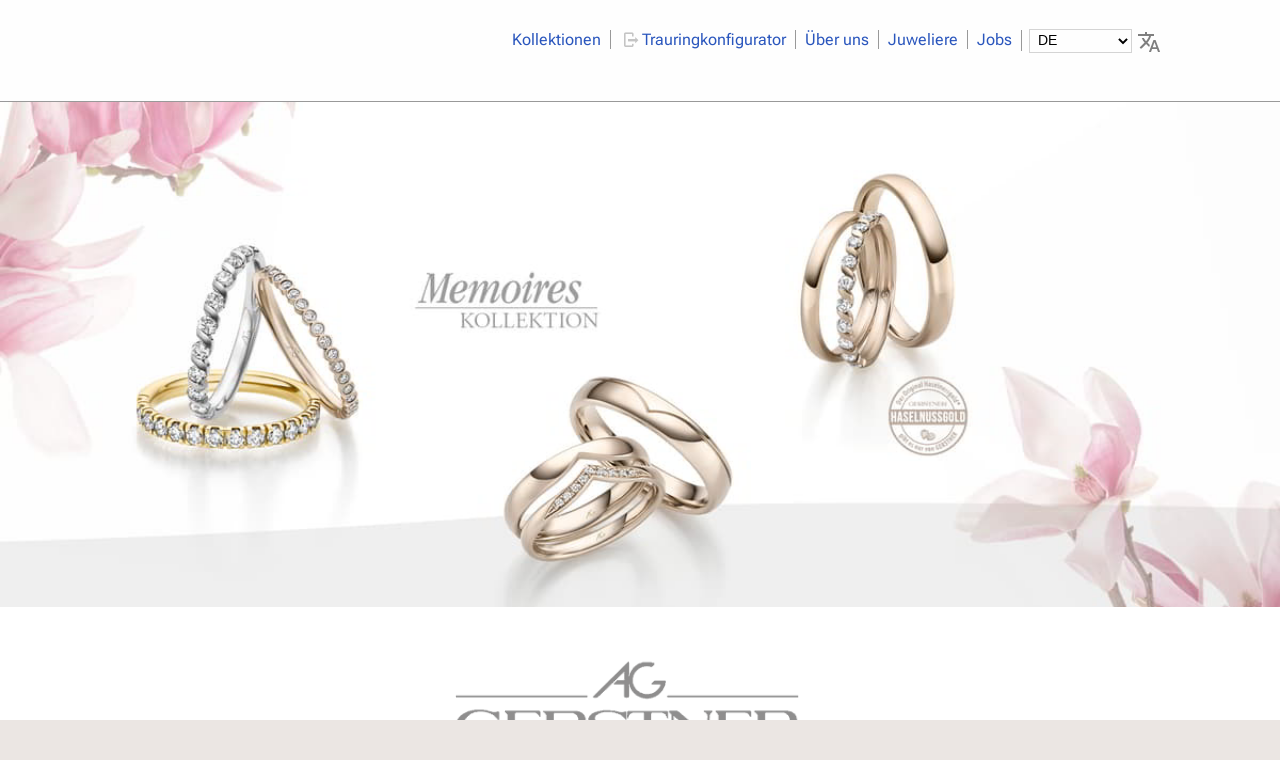

--- FILE ---
content_type: text/html; charset=UTF-8
request_url: https://gerstner-trauringe.de/
body_size: 21611
content:
<!doctype html><html lang="de" dir="ltr"><head><meta charset="UTF-8"/><title>August-Gerstner Eheringe und Trauringe aus der Trauringmanufaktur</title><meta name="description" content="Trauringe und Eheringe aus Deutschlands größter,ältester Manufaktur. Wir fertigen ausschliesslich in Deutschland damit Ihre Ehe auch ethisch unter einwandfreien Vorzeichen steht." /><meta name="keywords" content="trauringe,eheringe,hochzeitsringe,trauringmanufaktur" /><meta name="author" content="August Gerstner" /><meta name="copyright" content="August Gerstner Ringfabrik GmbH & Co.KG" /><meta name="application-name" content="main-site" /><meta property="og:locale" content="de_DE" /><meta name="p:domain_verify" content="4fab32ea1b0b86b28cf1d5b6b569685f"/><link rel="canonical" href="https://gerstner-trauringe.de/" /><meta name="robots" content="index, follow"><meta name="revisit-after" content="5 days"><meta property="og:title" content="August-Gerstner Eheringe und Trauringe aus der Trauringmanufaktur" /><meta property="og:url" content="https://gerstner-trauringe.de/" /><meta property="og:image" content="https://gerstner-trauringe.de/assets/img/app/august-gerstner-trauringe.png" /><meta property="og:description" content="Trauringe und Eheringe aus Deutschlands größter,ältester Manufaktur. Wir fertigen ausschliesslich in Deutschland damit Ihre Ehe auch ethisch unter einwandfreien Vorzeichen steht." /><meta name="viewport" content="width=device-width, initial-scale=1.0"/>

 <!-- Comment: 
****************************************************************************
 Copyright:(C) August Gerstner | andre kliem
 Kein CM-System - keine Kanonen, kein Donner, nur die Ringe fürs Leben ohne Blabla ...
 CSS Grundsystem http://purecss.io/

 Mancher findet sein Herz nicht eher, als bis er seinen Kopf verliert.
 Friedrich Nietzsche (1844-1900)
 ****************************************************************************
//-->

<link rel="apple-touch-icon" sizes="57x57" href="/apple-icon-57x57.png"> <link rel="apple-touch-icon" sizes="60x60" href="/apple-icon-60x60.png"> <link rel="apple-touch-icon" sizes="72x72" href="/apple-icon-72x72.png"> <link rel="icon" type="image/png" sizes="192x192"href="/android-icon-192x192.png"> <link rel="icon" type="image/png" sizes="32x32" href="/favicon-32x32.png"> <link rel="icon" type="image/png" sizes="96x96" href="/favicon-96x96.png"> <link rel="icon" type="image/png" sizes="16x16" href="/favicon-16x16.png"> <link rel="manifest" href="/manifest.json"><link rel="alternate" hreflang="de" href="https://gerstner-trauringe.de/"/><link rel="alternate" hreflang="en" href="https://en.gerstner-trauringe.de/"/><link rel="alternate" hreflang="nl" href="https://nl.gerstner-trauringe.de/"/><link rel="alternate" hreflang="fr" href="https://fr.gerstner-trauringe.de/"/><link rel="preload" href="/assets/noway/noway-light-webfont.woff2" as="font" type="font/woff2" crossorigin><link rel="preload" href="/assets/noway/noway-regular-webfont.woff2" as="font" type="font/woff2" crossorigin><link rel="preload" href="/fonts/roboto-flex-v9-latin-regular.woff2" as="font" type="font/woff2" crossorigin> <style>select#schreibMichAnders {padding: 1px 4px 3px 4px;font-size: 90%;margin: -2px;background: transparent;border:1px solid #d4d4d4;}select#schreibMichAnders:hover{cursor: pointer;}select#schreibMichAnders{position: relative;}.textinfofarben h4{padding: 0;margin: 0;font-style: italic;color: #c4c4c4;}.textinfofarben {font-size: 80%;font-weight: 300;margin-bottom: 35px;}img.klickmichgross{width: 107px;max-width: 107px !important;}img.klickmichgross:hover{cursor:pointer;}.ibl{display: inline-block;margin-right: 23px;margin-bottom: 17px;}.ringbildBig>div{position: relative;}#textinfo{position: absolute;bottom:0;left: 7px;margin-bottom: 14px;}.max550{max-width: 550px !important;}</style><style>@font-face {font-family: 'Roboto Flex';font-style: normal;font-weight: 400;src: url('/fonts/roboto-flex-v9-latin-regular.eot'); /* IE9 Compat Modes */src: local(''),url('/fonts/roboto-flex-v9-latin-regular.eot?#iefix') format('embedded-opentype'), /* IE6-IE8 */url('/fonts/roboto-flex-v9-latin-regular.woff2') format('woff2'), /* Super Modern Browsers */url('/fonts/roboto-flex-v9-latin-regular.woff') format('woff'), /* Modern Browsers */url('/fonts/roboto-flex-v9-latin-regular.ttf') format('truetype'), /* Safari, Android, iOS */url('/fonts/roboto-flex-v9-latin-regular.svg#RobotoFlex') format('svg'); /* Legacy iOS */}</style><style type="text/css">/*! Pure v0.3.0 Copyright 2013 Yahoo! Inc. All rights reserved. Licensed under the BSD License. https://github.com/yui/pure/blob/master/LICENSE.md */ /*! normalize.css v1.1.2 | MIT License | git.io/normalize Copyright (c) Nicolas Gallagher and Jonathan Neal */ /*! normalize.css v1.1.2 | MIT License | git.io/normalize */ @font-face{font-family:"nowayregular";src:url(/assets/noway/noway-regular-webfont.ttf)format("truetype");src:url(/assets/noway/noway-regular-webfont.eot);src:url(/assets/noway/noway-regular-webfont.eot?#iefix)format("embedded-opentype"),url(/assets/noway/noway-regular-webfont.woff2)format("woff2"),url(/assets/noway/noway-regular-webfont.woff)format("woff"),url(/assets/noway/noway-regular-webfont.svg#nowayregular)format("svg");font-weight:400;font-style:normal;font-display:swap}@font-face{font-family:"nowaymedium";src:url(/assets/noway/noway-medium-webfont.ttf)format("truetype");src:url(/assets/noway/noway-medium-webfont.eot);src:url(/assets/noway/noway-medium-webfont.eot?#iefix)format("embedded-opentype"),url(/assets/noway/noway-medium-webfont.woff2)format("woff2"),url(/assets/noway/noway-medium-webfont.woff)format("woff"),url(/assets/noway/noway-medium-webfont.svg#nowaymedium)format("svg");font-weight:400;font-style:normal;font-display:swap}@font-face{font-family:"nowaylight";src:url(/assets/noway/noway-light-webfont.ttf)format("truetype");src:url(/assets/noway/noway-light-webfont.eot);src:url(/assets/noway/noway-light-webfont.eot?#iefix)format("embedded-opentype"),url(/assets/noway/noway-light-webfont.woff2)format("woff2"),url(/assets/noway/noway-light-webfont.woff)format("woff"),url(/assets/noway/noway-light-webfont.svg#nowaylight)format("svg");font-weight:400;font-style:normal;font-display:swap}@font-face{font-family:"nowaythin";src:url(/assets/noway/noway-thin-webfont.ttf)format("truetype");src:url(/assets/noway/noway-thin-webfont.eot);src:url(/assets/noway/noway-thin-webfont.eot?#iefix)format("embedded-opentype"),url(/assets/noway/noway-thin-webfont.woff2)format("woff2"),url(/assets/noway/noway-thin-webfont.woff)format("woff"),url(/assets/noway/noway-thin-webfont.svg#nowaythin)format("svg");font-weight:400;font-style:normal;font-feature-settings:normal;font-display:swap}#ringbildcoll a,#ringbildcoll picture,.pure-menu-horizontal li li,.sf-menu li.sfHover>ul,.sf-menu li:hover>ul,main,summary{display:block}html{font-size:99%;-ms-text-size-adjust:100%;-webkit-text-size-adjust:100%;height:101%}a:focus{outline:thin dotted}a:active,a:hover{outline:0}h1{margin:.67em 0}h2{margin:.83em 0;line-height:105%}dl,h3,menu,ol,p,pre,ul{margin:1em 0}h4{margin:1.33em 0}h5{margin:1.67em 0}h6{margin:2.33em 0}abbr[title]{border-bottom:1px dotted}b,strong{font-family:"nowayregular",sans-serif;color:#888;font-size:107%}.strongdark strong{color:#2d2d2d}blockquote{margin:1em 40px}dfn{font-style:italic}hr{-moz-box-sizing:content-box;box-sizing:content-box;border:1px solid red}a.nobreak{white-space:nowrap}mark{background:#ff0;color:#000}.entfernung{color:#61b13c!important}code,kbd,pre,samp{font-family:monospace,serif;_font-family:"courier new",monospace;font-size:1em}pre{white-space:pre-wrap;word-wrap:break-word}q{quotes:none}.bredAll *{border:1px solid red!important;box-sizing:border-box}q:after,q:before{content:none}small{font-size:80%}sub,sup{font-size:75%;line-height:0;position:relative;vertical-align:baseline}sup{top:-.5em}sub{bottom:-.25em}dd{margin:0 0 0 40px}menu,ol,ul{padding:0 0 0 40px}nav ol,nav ul{list-style:none;list-style-image:none}img{border:0;margin:0;-ms-interpolation-mode:bicubic!important;transform:translate3d(0,0,0)}picture{margin:0;padding:0;display:block}svg:not(:root){overflow:hidden}.h2standard h2,figure,form{margin:0}fieldset{border:0;margin:0 2px;padding:.35em .625em .75em}legend{border:0;padding:0;white-space:normal;*margin-left:-7px}button,input,select{vertical-align:baseline}button,input,select,textarea{font-size:100%;margin:0;*vertical-align:middle}button,input{line-height:normal}button,select{text-transform:none}button,html input[type=button],input[type=reset],input[type=submit]{-webkit-appearance:button;cursor:pointer;*overflow:visible}button[disabled],html input[disabled]{cursor:default}input[type=checkbox],input[type=radio]{box-sizing:border-box;padding:0;*height:13px;*width:13px}input[type=search]{-webkit-appearance:textfield;-moz-box-sizing:content-box;-webkit-box-sizing:content-box;box-sizing:content-box}input[type=search]::-webkit-search-cancel-button,input[type=search]::-webkit-search-decoration{-webkit-appearance:none}button::-moz-focus-inner,input::-moz-focus-inner{border:0;padding:0}textarea{overflow:auto;vertical-align:top}table{border-collapse:collapse;border-spacing:0}hr.hr-text{font-family:"gerstnerhome";font-display:swap;-webkit-font-smoothing:antialiased;line-height:1em;position:relative;outline:0;border:0;color:#000;text-align:center;height:1.5em;opacity:.5;margin:35px auto}hr.hr-text:before{content:"";background:linear-gradient(to right,transparent,#81776a,transparent);position:absolute;left:0;top:50%;width:100%;height:1px}hr.hr-text:after{content:"";font-size:170%;position:relative;display:inline-block;padding:0 .7em;line-height:.9em;background-color:#fcfcfa;color:#c43524}.pure-button{display:inline-block;*display:inline;zoom:1;line-height:normal;white-space:nowrap;vertical-align:baseline;text-align:center;cursor:pointer;-webkit-user-drag:none;-webkit-user-select:none;-moz-user-select:none;-ms-user-select:none;user-select:none;font-size:100%;*font-size:90%;*overflow:visible;padding:.5em 1.5em;color:rgba(0,0,0,.8);*color:#444;border:0 transparent;background-color:#e6e6e6;text-decoration:none;-webkit-transition:.1s linear -webkit-box-shadow;-moz-transition:.1s linear -moz-box-shadow;-ms-transition:.1s linear box-shadow;-o-transition:.1s linear box-shadow}.pure-button::-moz-focus-inner{padding:0;border:0}.pure-button-hover,.pure-button:focus,.pure-button:hover{filter:progid:DXImageTransform.Microsoft.gradient(startColorstr='#00000000', endColorstr='#1a000000', GradientType=0);background-image:-webkit-gradient(linear,0 0,0 100%,from(transparent),color-stop(40%,rgba(0,0,0,.05)),to(rgba(0,0,0,.1)));background-image:-webkit-linear-gradient(transparent,rgba(0,0,0,.05) 40%,rgba(0,0,0,.1));background-image:-moz-linear-gradient(top,rgba(0,0,0,.05)0,rgba(0,0,0,.1));background-image:-ms-linear-gradient(transparent,rgba(0,0,0,.05) 40%,rgba(0,0,0,.1));background-image:-o-linear-gradient(transparent,rgba(0,0,0,.05) 40%,rgba(0,0,0,.1));background-image:linear-gradient(transparent,rgba(0,0,0,.05) 40%,rgba(0,0,0,.1))}.pure-button:focus,.pure-menu-open>ul:focus{outline:0}.pure-button-active,.pure-button:active{box-shadow:0 0 0 1px rgba(0,0,0,.15) inset,0 0 6px rgba(0,0,0,.2) inset}.pure-button-disabled,.pure-button-disabled:active,.pure-button-disabled:focus,.pure-button-disabled:hover,.pure-button[disabled]{border:0;background-image:none;filter:progid:DXImageTransform.Microsoft.gradient(enabled=false);filter:alpha(opacity=40);-khtml-opacity:.4;-moz-opacity:.4;opacity:.4;cursor:not-allowed;box-shadow:none}.pure-button-hidden{display:none}.pure-button-primary,.pure-button-selected,a.pure-button-primary,a.pure-button-selected{background-color:#0078e7;color:#fff}.pure-form input[type=color],.pure-form input[type=date],.pure-form input[type=datetime-local],.pure-form input[type=datetime],.pure-form input[type=email],.pure-form input[type=month],.pure-form input[type=number],.pure-form input[type=password],.pure-form input[type=search],.pure-form input[type=tel],.pure-form input[type=text],.pure-form input[type=time],.pure-form input[type=url],.pure-form input[type=week],.pure-form textarea{padding:.5em .6em;display:inline-block;border:1px solid #ccc;font-size:.8em;box-shadow:inset 0 1px 3px #ddd;-webkit-transition:.3s linear border;-moz-transition:.3s linear border;-ms-transition:.3s linear border;-o-transition:.3s linear border;transition:.3s linear border;-webkit-box-sizing:border-box;-moz-box-sizing:border-box;box-sizing:border-box}.pure-form select{padding:.5em .6em;display:inline-block;font-size:.8em;box-shadow:inset 0 1px 3px #ddd;-webkit-transition:.3s linear border;-moz-transition:.3s linear border;-ms-transition:.3s linear border;-o-transition:.3s linear border;transition:.3s linear border;-webkit-box-sizing:border-box;-moz-box-sizing:border-box;box-sizing:border-box}.pure-form input[type=color]:focus,.pure-form input[type=date]:focus,.pure-form input[type=datetime-local]:focus,.pure-form input[type=datetime]:focus,.pure-form input[type=email]:focus,.pure-form input[type=month]:focus,.pure-form input[type=number]:focus,.pure-form input[type=password]:focus,.pure-form input[type=search]:focus,.pure-form input[type=tel]:focus,.pure-form input[type=text]:focus,.pure-form input[type=time]:focus,.pure-form input[type=url]:focus,.pure-form input[type=week]:focus,.pure-form select:focus,.pure-form textarea:focus{outline:0;outline:thin dotted \9;border-color:#129fea}.pure-form input[type=checkbox]:focus,.pure-form input[type=file]:focus,.pure-form input[type=radio]:focus{outline:1px auto #129fea}.pure-form .pure-checkbox,.pure-form .pure-radio{margin:.5em 0;display:block}.pure-form input[type=color][disabled],.pure-form input[type=date][disabled],.pure-form input[type=datetime-local][disabled],.pure-form input[type=datetime][disabled],.pure-form input[type=email][disabled],.pure-form input[type=month][disabled],.pure-form input[type=number][disabled],.pure-form input[type=password][disabled],.pure-form input[type=search][disabled],.pure-form input[type=tel][disabled],.pure-form input[type=text][disabled],.pure-form input[type=time][disabled],.pure-form input[type=url][disabled],.pure-form input[type=week][disabled],.pure-form select[disabled],.pure-form textarea[disabled]{cursor:not-allowed;background-color:#eaeded;color:#cad2d3}.pure-form input[readonly],.pure-form select[readonly],.pure-form textarea[readonly]{background:#eee;color:#777;border-color:#ccc}.pure-form input:focus:invalid,.pure-form select:focus:invalid,.pure-form textarea:focus:invalid{color:#b94a48;border:1px solid #ee5f5b}.pure-form input:focus:invalid:focus,.pure-form select:focus:invalid:focus,.pure-form textarea:focus:invalid:focus{border-color:#e9322d}.pure-form input[type=checkbox]:focus:invalid:focus,.pure-form input[type=file]:focus:invalid:focus,.pure-form input[type=radio]:focus:invalid:focus{outline-color:#e9322d}.pure-form select{border:1px solid #ccc;background-color:#fff}.pure-form select[multiple]{height:auto}.pure-form label{margin:.5em 0 .2em;font-size:90%}.pure-form fieldset{margin:0;padding:.35em 0 .75em;border:0}.pure-form legend{display:block;width:100%;padding:.3em 0;margin-bottom:.3em;font-size:125%;color:#333;border-bottom:1px solid #e5e5e5}.pure-form-stacked input[type=color],.pure-form-stacked input[type=date],.pure-form-stacked input[type=datetime-local],.pure-form-stacked input[type=datetime],.pure-form-stacked input[type=email],.pure-form-stacked input[type=month],.pure-form-stacked input[type=number],.pure-form-stacked input[type=password],.pure-form-stacked input[type=search],.pure-form-stacked input[type=tel],.pure-form-stacked input[type=text],.pure-form-stacked input[type=time],.pure-form-stacked input[type=url],.pure-form-stacked input[type=week],.pure-form-stacked label,.pure-form-stacked select,.pure-form-stacked textarea{display:block;margin:.25em 0}.pure-form-aligned .pure-help-inline,.pure-form-aligned input,.pure-form-aligned select,.pure-form-aligned textarea{display:inline-block;*display:inline;*zoom:1;vertical-align:middle}.pure-form-message-inline{*display:inline;*zoom:1}.footer ul li,.pure-form-aligned .pure-control-group{margin-bottom:.5em}.pure-form-aligned .pure-control-group label{text-align:right;display:inline-block;vertical-align:middle;width:10em;margin:0 1em 0 0}.pure-form-aligned .pure-controls{margin:1.5em 0 0 10em}.pure-form .pure-input-rounded,.pure-form input.pure-input-rounded{padding:.5em 1em}.pure-form .pure-group fieldset{margin-bottom:10px}.pure-form .pure-group input{display:block;padding:10px;margin:0;position:relative;top:-1px}.pure-form .pure-group input:focus{z-index:2}.pure-form .pure-group input:first-child{top:1px}.pure-form .pure-group input:last-child{top:-2px}.pure-form .pure-group button{margin:.35em 0}.pure-form .pure-input-1{width:100%}.pure-form .pure-input-2-3{width:66%}.pure-form .pure-input-1-2{width:50%}.pure-form .pure-input-1-3{width:33%}.pure-form .pure-input-1-4{width:25%}.pure-form .pure-help-inline,.pure-form-message-inline{display:inline-block;padding-left:.3em;color:#666;vertical-align:middle;font-size:90%}.pure-form-message{display:block;color:#666;font-size:90%}.articel_description .senkrecht,.senkrecht{position:absolute;transform-origin:top right;transform:rotate(-90deg) translateY(-100%);right:0;top:11px;display:inline-block;text-transform:uppercase;opacity:.176;font-size:264%;font-family:"nowaylight",sans-serif;z-index:2000}@media only screen and (max-width:480px){.pure-form button[type=submit]{margin:.7em 0 0}.pure-form input[type=color],.pure-form input[type=date],.pure-form input[type=datetime-local],.pure-form input[type=datetime],.pure-form input[type=email],.pure-form input[type=month],.pure-form input[type=number],.pure-form input[type=password],.pure-form input[type=search],.pure-form input[type=tel],.pure-form input[type=text],.pure-form input[type=time],.pure-form input[type=url],.pure-form input[type=week],.pure-form label{margin-bottom:.3em;display:block}.pure-group input[type=color],.pure-group input[type=date],.pure-group input[type=datetime-local],.pure-group input[type=datetime],.pure-group input[type=email],.pure-group input[type=month],.pure-group input[type=number],.pure-group input[type=password],.pure-group input[type=search],.pure-group input[type=tel],.pure-group input[type=text],.pure-group input[type=time],.pure-group input[type=url],.pure-group input[type=week]{margin-bottom:0}.pure-form-aligned .pure-control-group label{margin-bottom:.3em;text-align:left;display:block;width:100%}.pure-form-aligned .pure-controls{margin:1.5em 0 0}.pure-form .pure-help-inline,.pure-form-message,.pure-form-message-inline{display:block;font-size:80%;padding:.2em 0 .8em}}.pure-g{display:-webkit-flex;-webkit-flex-flow:row wrap;display:-ms-flexbox;-ms-flex-flow:row wrap}.pure-u,.pure-u-1,.pure-u-1-12,.pure-u-1-2,.pure-u-1-24,.pure-u-1-3,.pure-u-1-4,.pure-u-1-5,.pure-u-1-6,.pure-u-1-8,.pure-u-11-12,.pure-u-11-24,.pure-u-13-24,.pure-u-17-24,.pure-u-19-24,.pure-u-2-3,.pure-u-2-5,.pure-u-23-24,.pure-u-3-4,.pure-u-3-5,.pure-u-3-8,.pure-u-4-5,.pure-u-5-12,.pure-u-5-24,.pure-u-5-6,.pure-u-5-8,.pure-u-7-12,.pure-u-7-24,.pure-u-7-8{display:inline-block;*display:inline;zoom:1;letter-spacing:normal;word-spacing:normal;vertical-align:top;text-rendering:auto}.pure-u-1{width:100%}.pure-u-1-2{width:50%;*width:49.969%}.pure-u-1-3{width:33.3333%;*width:33.3023%}.pure-u-2-3{width:66.6667%;*width:66.6357%}.pure-u-1-4{width:25%;*width:24.969%}.pure-u-3-4{width:75%;*width:74.969%}.pure-u-1-5{width:20%;*width:19.969%}.pure-u-2-5{width:40%;*width:39.969%}.pure-u-3-5{width:60%;*width:59.969%}.pure-u-4-5{width:80%;*width:79.969%}.pure-u-1-6{width:16.6667%;*width:16.6357%}.pure-u-5-6{width:83.3333%;*width:83.3023%}.pure-u-1-8{width:12.5%;*width:12.469%}.pure-u-3-8{width:37.5%;*width:37.469%}.pure-u-5-8{width:62.5%;*width:62.469%}.pure-u-7-8{width:87.5%;*width:87.469%}.pure-u-1-12{width:8.3333%;*width:8.3023%}.pure-u-5-12{width:41.6667%;*width:41.6357%}.pure-u-7-12{width:58.3333%;*width:58.3023%}.pure-u-11-12{width:91.6667%;*width:91.6357%}.pure-u-1-24{width:4.1667%;*width:4.1357%}.pure-u-5-24{width:20.8333%;*width:20.8023%}.pure-u-7-24{width:29.1667%;*width:29.1357%}.pure-u-11-24{width:45.8333%;*width:45.8023%}.pure-u-13-24{width:54.1667%;*width:54.1357%}.pure-u-17-24{width:70.8333%;*width:70.8023%}.pure-u-19-24{width:79.1667%;*width:79.1357%}.pure-u-23-24{width:95.8333%;*width:95.8023%}.pure-g-r{display:-webkit-flex;-webkit-flex-flow:row wrap;display:-ms-flexbox;-ms-flex-flow:row wrap}.pure-g-r img{max-width:100%;height:auto}@media (min-width:980px){.pure-hidden-desktop,.pure-visible-phone,.pure-visible-tablet{display:none}}@media (max-width:480px){.pure-g-r>.pure-u,.pure-g-r>[class*=pure-u-]{width:100%}}@media (max-width:767px){.pure-g-r>.pure-u,.pure-g-r>[class*=pure-u-]{width:100%}.pure-hidden-phone,.pure-visible-desktop{display:none}}@media (min-width:768px) and (max-width:979px){.pure-hidden-tablet,.pure-visible-desktop{display:none}}.pure-menu ul{position:absolute;visibility:hidden;left:-10000px;list-style:none;margin:0;padding:0;top:-10000px;z-index:1}.pure-menu.pure-menu-open{visibility:visible;z-index:2;width:100%}.pure-menu li,.pure-menu>ul{position:relative}.pure-menu-open>ul{left:0;top:0;visibility:visible}.pure-menu .pure-menu-heading,.pure-menu a{display:block;line-height:1.5em;padding:5px 20px;text-decoration:none;white-space:nowrap}.pure-menu.pure-menu-horizontal>.pure-menu-heading{margin:0}.pure-menu.pure-menu-horizontal>ul{height:2.4em}.pure-menu li a{padding:5px 20px}.pure-menu-can-have-children>.pure-menu-label:after{content:"▸";float:right;margin-right:-20px;margin-top:-1px}.pure-menu-can-have-children>.pure-menu-label,.pure-menu-horizontal>.pure-menu-children>.pure-menu-can-have-children>.pure-menu-label{padding-right:30px}.pure-menu-separator{background-color:#dfdfdf;display:block;height:1px;font-size:0;margin:7px 2px;overflow:hidden}.pure-menu-hidden,.submenue .sm_menue h6{display:none}.pure-menu-fixed{position:fixed;top:0;left:0;width:100%}.pure-menu-horizontal li,.pure-menu.pure-menu-horizontal>.pure-menu-heading,.pure-menu.pure-menu-horizontal>ul{display:inline-block;*display:inline;zoom:1;vertical-align:middle}.pure-menu-horizontal>.pure-menu-children>.pure-menu-can-have-children>.pure-menu-label:after{content:"▾"}.pure-menu-horizontal li.pure-menu-separator{height:50%;width:1px;margin:0 7px}.pure-menu-horizontal li li.pure-menu-separator{height:1px;width:auto;margin:7px 2px}.pure-menu.pure-menu-horizontal li .pure-menu-children,.pure-menu.pure-menu-open{background:#fff;border:1px solid #b7b7b7}.pure-menu.pure-menu-horizontal,.pure-menu.pure-menu-horizontal .pure-menu-heading{border:0}.pure-menu a{border:1px solid transparent;border-left:0;border-right:0;color:#777}.pure-menu .pure-menu-can-have-children>li:after{color:#777}.pure-menu .pure-menu-can-have-children>li:hover:after{color:#fff}.pure-menu .pure-menu-open{background:#dedede}.pure-menu li a:focus,.pure-menu li a:hover{background:#eee}.pure-menu li.pure-menu-disabled a:focus,.pure-menu li.pure-menu-disabled a:hover{background:#fff;color:#bfbfbf}.pure-menu .pure-menu-disabled>a{background-image:none;border-color:transparent;cursor:default;color:#bfbfbf}.pure-menu .pure-menu-can-have-children.pure-menu-disabled>a:after{color:#bfbfbf}.pure-menu .pure-menu-heading{color:#565d64;text-transform:uppercase;font-size:90%;margin-top:.5em;border-bottom-width:1px;border-bottom-style:solid;border-bottom-color:#dfdfdf}.pure-menu .pure-menu-selected a{color:#000}.pure-menu.pure-menu-open.pure-menu-fixed{border:0;border-bottom:1px solid #b7b7b7}.pure-paginator{list-style:none;margin:0;padding:0}.opera-only :-o-prefocus,.pure-paginator{word-spacing:-.43em}.pure-paginator li{display:inline-block;*display:inline;zoom:1;letter-spacing:normal;word-spacing:normal;vertical-align:top;text-rendering:auto}.pure-paginator .pure-button{padding:.8em 1.4em;vertical-align:top;height:1.1em}.pure-paginator .pure-button:active,.pure-paginator .pure-button:focus{outline-style:none}.pure-paginator .next,.pure-paginator .prev{color:#c0c1c3;text-shadow:0-1px 0 rgba(0,0,0,.45)}@media (max-width:480px){.pure-menu-horizontal{width:100%}.pure-menu-children li{display:block;border-bottom:1px solid #000}}.pure-table{border-collapse:collapse;border-spacing:0;empty-cells:show;border:1px solid #cbcbcb}.pure-table caption{color:#000;font:italic 85%/1 arial,sans-serif;padding:1em 0;text-align:center}.pure-table td,.pure-table th{border-left:1px solid #cbcbcb;border-width:0 0 0 1px;font-size:inherit;margin:0;overflow:visible;padding:6px 12px}.pure-table td:first-child,.pure-table th:first-child{border-left-width:0}.pure-table thead{background:#e0e0e0;color:#000;text-align:left;vertical-align:bottom}.pure-table td{background-color:transparent}.pure-table-odd td{background-color:#f2f2f2}.pure-table-striped tr:nth-child(2n-1) td{background-color:#f2f2f2}.pure-table-bordered td{border-bottom:1px solid #cbcbcb}.pure-table-bordered tbody>tr:last-child td,.pure-table-horizontal tbody>tr:last-child td{border-bottom-width:0}.pure-table-horizontal td,.pure-table-horizontal th{border-width:0 0 1px;border-bottom:1px solid #cbcbcb}*,body{outline:0}*{hyphens:auto}.pure-button{color:#555;text-shadow:1px 1px 0#fff;-webkit-box-shadow:inset 0 7px 20px -16px rgba(0,0,0,.2);-moz-box-shadow:inset 0 7px 20px -16px rgba(0,0,0,.2);box-shadow:inset 0 7px 20px -16px rgba(0,0,0,.2)}article,aside,details,figcaption,figure,footer,header,hgroup,menu,nav,section{display:block;overflow:hidden}h1,h2,h3,h4,h5,h6{font-family:"nowaylight",sans-serif;font-size:215%}h1 sup{font-size:60%;margin-top:-2px}a{text-decoration:none;color:#2a56bd}a [class^=icon-]{line-height:3px;margin:0;padding:0!important;vertical-align:baseline;color:#04c;text-shadow:1px 1px 0#fff}a:hover{text-decoration:underline}.mt0{margin-top:0}.mb0{margin-bottom:0}.mt15{margin-top:15px}.mb25{margin-bottom:25px}.mt25{margin-top:25px}.mt45{margin-top:45px!important}.mb35{margin-bottom:35px}.pb35{padding-bottom:35px}.mb95{margin-bottom:95px}.mr12{margin-right:12px}.pb95{padding-bottom:95px}.small80{font-size:.8em}.bold400{font-weight:400!important}.bold500{font-weight:500!important}.noborder{border:0!important}.noback{background:0 0}.nodisplay{display:none;transform:translate3d(0,0,0)}.blue{color:#04c!important}.red{color:#ca2a31!important}.lovered,.submenue .sm_menue ul li.subactive i{color:#da0404!important}.dark{color:#333!important}.friendly{font-size:.1em;color:#fff}.bigger{font-size:110%!important;line-height:160%!important}.clearfix:after,.clearfix:before{transform:translate3d(0,0,0)}.clearfix{zoom:1}.adressdaten img.socialm,img.socialm{display:inline-block;vertical-align:text-before-edge}.adressdaten img.socialm{width:18px;padding:0!important;margin:0 5px 0 0!important}img.socialm{margin:0 15px 0 0;width:24px;padding:0}div.socialdiv{margin:7px 0}.adressdaten div.socialdiv{margin:7px 0;line-height:15px}div.socialdiv a{display:inline-block;max-width:80%;white-space:nowrap;overflow:hidden;text-overflow:ellipsis}.cryptedmail:after{content:attr(data-davor)"@"attr(data-wohin)"."attr(data-ende)}body{font-family:"Roboto Flex",sans-serif;color:#01070e;background:#ebe6e3;font-display:swap;-webkit-font-smoothing:antialiased;margin:0}.clearfix:after,.clearfix:before{content:"";display:table}.clearfix:after{clear:both}#wrappall{margin:0 auto;background:#fff}#wrapper{padding:11px 0 14px;position:sticky;top:0;z-index:1200;background:rgba(254,254,254,.9)}.headerdiv{border-bottom:1px solid #999}.logo{float:left;z-index:3000}.logo img{display:block;max-width:200px}.wrapper980{margin:0 auto;max-width:980px}.navigation{position:relative;float:right;margin-top:19px;display:inline-block}#wrapper .nav ul{list-style-type:none!important;margin:0}#wrapper .nav ul li{float:left;border-left:1px solid #999;padding-left:9px;margin-left:9px;margin-bottom:9px}#wrapper img.weihnachten{position:absolute;right:0;top:-26px;float:right;width:32px}#wrapper img.weihnachten:nth-child(2){position:absolute;right:36px;top:-26px;float:right;width:32px}#wrapper img.weihnachten:nth-child(3),#wrapper img.weihnachten:nth-child(4){position:absolute;right:72px;top:-26px;float:right;width:32px}#wrapper img.weihnachten:nth-child(4){right:108px}#sondertage{display:inline-block;min-width:150px;position:absolute;bottom:-27px;right:2px}#wrapper .nav ul li:first-child,.startring ul li:first-child{border:0}.loadslider li a{width:32px!important;display:inline-block}.meineTrauringe{font-size:80%;text-align:right;display:none}.meineTrauringe i{color:#c62d36;margin-right:4px}.active,.navactive{color:#7e8b94}.content a.lclass{color:#4c7cdb}.content{max-width:980px;line-height:150%;color:#313d47;margin:25px auto}.content .zitat,.contenttop{margin:25px auto;padding:25px 0}.backhazel{background-color:#ede2d5}.contenthundert,img.imghundert{box-sizing:border-box!important;width:100%;min-width:99.9997%;max-width:100%;padding:0!important}img.imghundert{display:block;min-height:295px;object-fit:cover}.content p,.contenttop p{font-size:90%}.contenttopborder{border-top:1px solid #e0e0e0}.content .zitat:after,.content .zitat:before{font-size:110%;color:#5b8bac;position:relative}.content .zitatg:before{color:#d5d5d5}.content .zitat:before{font-family:"gerstnerhome";content:"";margin-right:.3em;z-index:1}.content .zitat:after{font-family:"gerstnerhome";content:"";margin-left:.3em;z-index:1!important}.content .zitat{padding:22px 0;font-size:105%;line-height:150%;background:#fff;font-family:"nowayregular",sans-serif}.content .zitatg{font-size:105%}p.zitatfooter{margin:0 0 45px;padding:0!important;text-align:right}.halbeBox h1,.halbeBox h2,.halbeBox h3{line-height:95%}.halbeBoxlinks{margin-right:25px;padding-right:5px}.halbeBoxrechts,.zright{margin-left:25px}.drittel{padding:25px 0;width:100%;max-width:95%;box-sizing:border-box}.drittel h2{word-break:break-all;-ms-hyphens:auto;-moz-hyphens:auto;-webkit-hyphens:auto;hyphens:auto}.drittelbtop{border-top:1px solid #999}.drittel img{display:block;border:1px solid #d4d4d4;margin:12px 0}.dleft{float:left}.dmitte{padding:25px 0;margin:0 auto}.dright,.fright{float:right}.fleft{float:left}.footer{width:100%;border-top:1px solid #999;font-size:85%;color:#666;background:#ede2d5;-webkit-box-shadow:inset 0 7px 20px -16px rgba(0,0,0,.2);-moz-box-shadow:inset 0 7px 20px -16px rgba(0,0,0,.2);box-shadow:inset 0 7px 20px -16px rgba(0,0,0,.2)}.footer h1,.footer h2,.footer h3{font-family:"nowaylight",sans-serif}.footer h2{text-shadow:1px 1px 0#fff;line-height:110%}.footer ul,.startring ul{list-style-type:none!important}.footer ul{padding-left:0}.footer p{font-size:100%;margin-bottom:28px}.footer i.fahne{display:block;float:left;margin-right:15px}.footer i.fahne img{display:block;float:left;width:24px;margin-top:2px;vertical-align:text-bottom}.footer .sprachen li{overflow-y:hidden;max-height:22px}#footertotop{background-image:url(/ressources/img/ag_png2.svg);background-repeat:no-repeat;background-position:97% 98%;background-size:111px}#tickertext{padding:22px 35px}.morebutton{position:relative;overflow:hidden!important;max-width:80%!important;color:#04c;font-size:clamp(15px,4vw,20px)}.morebutton i{margin:0 0 0-10px}#time,.startring,.startring img{position:relative;width:100%}.startring{text-align:center;padding:34px 0 0;max-width:980px;box-sizing:border-box;overfolw:hidden!important}.startring img{max-width:100%;width:100%!important;display:block}.borderImg{border:1px solid #d4d4d4}.rbbig,.rbbig_append{z-index:3;width:100%!important}.rbbig_append{z-index:0}.nachLinks:hover,.nachRechts:hover,.startring img:hover{cursor:pointer}.startring ul{display:inline-block;margin:32px 0 0;padding:0;font-size:80%;line-height:80%}.startring ul li{display:inline-block;border-left:1px solid #999;padding:2px 6px 0 10px;margin:0 4px 0 0}.loadslider li a.activeslide{color:#04c}#time{display:none;float:right;height:2px;text-align:right}#timer{position:absolute;left:0;width:100px;height:2px;background:#b4b4b4}.kaq h1,i.onlyRight:before{margin:0!important;padding:0!important}a.pure-button.lighterbutton{background-image:none!important;background:#f4f4f4}.ringuebersicht{margin-bottom:90px;box-sizing:border-box}.ringuebersicht h1{font-family:"nowaylight",sans-serif;color:#d4d4d4;font-size:400%;line-height:90%}.headergross{color:#d4d4d4;font-size:400%;line-height:115%}.square{font-size:170%;line-height:5%;display:inline-block}.square,span.headergross{color:#888}p .headergross{margin-left:-4px;line-height:60%}.headergross,.square,span.headergross{font-family:"nowaylight",sans-serif}.ringuebersicht h1 span{font-size:30%}.ringuebersicht h1:hover{color:#333}.ringuebersichtimg{position:relative;width:216px;height:225px}.posedabsolute{position:absolute;right:16px;top:9px;z-index:20;color:#c62d36;font-size:80%}.ringmenue{box-sizing:border-box;margin-top:-25px}.mypagbig{margin:35px 0 65px}.nachLinks,.nachRechts{position:relative;float:left;font:menu;font-weight:100;margin-top:15px}.rb_gross .nachLinks,.rb_gross .nachRechts{margin-bottom:35px}.moegen{margin-top:25px;font-size:.9em!important}.moegen i{margin-right:4px;font-size:1.5em}.moegen i,.wegmachen i{color:#e09aa3!important}.moegen span:hover{cursor:pointer;text-decoration:underline}.nachLinks i,.nachRechts i{position:relative;padding:0;color:#888;font-size:1.1em;margin:0 auto;box-sizing:border-box}.nachLinks i{margin-left:-2px}.nachLinks:hover,.nachLinks:hover i,.nachRechts:hover,.nachRechts:hover i{color:#444}.nachLinks .pure-button,.nachRechts .pure-button{display:table;position:relative;padding:0;box-sizing:border-box;height:2.6em;width:2.6em;vertical-align:middle}.nachLinks .activeButton,.nachRechts .activeButton{color:#fff;background:#5b8bac;text-shadow:none}.nachLinks a,.nachRechts a{vertical-align:baseline}.nachLinks i,.nachRechts i{display:table-cell;width:100%;height:100%;vertical-align:middle;text-align:center!important}.nachLinks{margin-right:12px}.seitenanzeiger{margin-top:20px;font-size:.8em}.nachLinks a{line-height:2.6em}.seitenanzeigerRinge{float:left;font-size:.8em;margin-top:18px;margin-left:25px;color:#c1c1c1}.ringbildBig,.ringbildBig>div{position:relative;z-index:0}.ringbildBig>div{z-index:1;transform:translate(0,0);-ms-transform:translate(0,0);-webkit-transform:translate(0,0)}.ringbildBig>div img{max-height:490px}.articel_description,.nowayregular{box-sizing:border-box;font-family:"nowayregular",sans-serif}.nowayregular{font-smooth:always;-webkit-font-smoothing:antialiased;-moz-osx-font-smoothing:grayscale}.articel_description{margin-bottom:95px;padding:4px}.articel_description>div{font-size:.8em;background:#fff;z-index:1}.ringtextheader{border-bottom:1px solid #b1b1b1;position:relative}.ringtextheader i{font-size:80%;margin-right:5px;color:#5b8bac}.articel_description h2{color:#666;letter-spacing:1px;display:inline-block;padding-bottom:4px;margin-bottom:0;padding-right:4px;font-size:1.2em}.articel_description i{text-shadow:none!important;color:#d4d4d4}.ringtext{box-sizing:border-box;padding:2px 8px}.pure-button{transition:all 1.5s ease-in!important}.pure-button-small{font-size:80%}.pure-button-xsmall{font-size:70%}.pure-button-xxsmall{font-size:62%}.termin{background:#c3e0b2;padding-left:9px;text-shadow:none;color:#2d2d2d;line-height:190%;border-radius:2px}.zurUebersicht{margin-top:45px}.ringtext:nth-child(n+2){margin-top:24px}.articel_description dl{font-size:.95em}.articel_description dl dt{font-style:italic;color:#c4c4c4;line-height:90%}.articel_description dl dd{margin-left:12px;margin-bottom:.6em}.ringtext dd span{display:inline-block;margin-right:3px}.sf-menu,.sf-menu *{padding:0;list-style:none;z-index:20000}.sf-menu *{margin:0}.sf-menu .slidefish_marked{background:#dce6ed}.sf-menu>li>a{line-height:100%;background:#f4f4f4}.sf-menu li,.sf-menu ul{min-width:12em;width:12em}.sf-menu li{position:relative;line-height:100%}.sf-menu ul{position:absolute;display:none;top:100%;left:0;z-index:99}.sf-menu,.sf-menu>li{float:left}.sf-menu a{display:block;position:relative;zoom:1;vertical-align:top;height:1.1em;font-size:100%;*font-size:90%;*overflow:visible;padding:.5em 1.5em;color:#444;color:rgba(0,0,0,.8);*color:#444;background-color:#e6e6e6;text-decoration:none;line-height:1.2em}.sf-menu ul ul{top:0;left:100%}.sf-menu{margin:0 0 1em}.sf-menu a:hover{background:#d4d4d4}.sf-menu li{white-space:nowrap;*white-space:normal;-webkit-transition:background .2s;transition:background .2s;margin-right:16px}.sf-menu ul li{width:100%;background:#f4f4f4}.sf-menu li.sfHover,.sf-menu li:hover{background:#d4d4d4;-webkit-transition:none;transition:none}.sf-arrows .sf-with-ul{padding-right:2.5em;*padding-right:1em}.sf-arrows .sf-with-ul:after,.sf-with-ul>ul{content:"";position:absolute;top:50%;right:1em;margin-top:-3px;height:0;width:0;border:5px solid transparent;border-top-color:#888}.sf-arrows>.sfHover>.sf-with-ul:after,.sf-arrows>li:hover>.sf-with-ul:after,.sf-arrows>li>.sf-with-ul:focus:after{border-top-color:#fff}.sf-arrows ul .sf-with-ul:after{margin-top:-5px;margin-right:-3px;border-color:transparent}.sf-menu li a.bold{font-weight:400!important}.breadcrumpheader h1{font-style:oblique;margin-bottom:1em}figure{margin-bottom:3em}figure.storytell{margin:56px 0 55px}figcaption{font-size:75%;text-align:right;font-style:italic}.submenue{box-sizing:border-box}.submenue .sm_menue{font-size:.85em}.submenue .sm_menue ul{list-style-type:none;margin:0;padding:0 0 35px}.submenue .sm_menue ul li{margin-bottom:.3em;text-align:right}.submenue .sm_menue ul li.subactive a{opacity:.5}.submenue .sm_content{margin-right:36px}.submenue .sm_content h1,h1.uppercase{text-transform:uppercase;padding:0;margin:0 0 35px;line-height:100%;color:#888}h1.uppercase{font-family:"nowaylight",sans-serif;font-size:230%;color:#bebebe}.submenue .sm_content .einleitung{font-weight:400}.submenue .sm_content .fliesstext{line-height:175%;margin-bottom:35px}.fliesstext.bigger{font-family:"nowayregular",sans-serif;font-size:135%!important;letter-spacing:-.5px}.fliesstextcenter{max-width:550px;margin:5px auto}.border_grey{border:1px solid #d4d4d4;max-width:99.5%!important;box-sizing:border-box;display:inline-block}#map,.askforpermition{position:relative;max-width:100%;width:100%;height:360px}#map.loader,body.nowebp #map.loader{background-image:url(/ressources/content/juweliere/start.JPG);background-position:center;background-size:cover}.askforpermition{height:100%;padding:0;display:block;text-align:center;background:rgba(254,254,244,.6);position:absolute;margin:0;top:0;left:0}.askforpermition>div{display:inline-block;background:rgba(254,254,254,.9);word-break:break-all;line-break:anywhere;padding:14px;margin:15px;max-height:calc(100% - 25px);box-shadow:0 12px 18px -14px rgba(0,0,0,.5);border:1px solid #d2d2d2}.askforpermition a,.askforpermition button.pure-button{display:inline-block;-ms-word-break:break-all!important;word-break:break-all!important;height:auto!important;white-space:unset}.askforpermition button.pure-button,.askforpermition>div{max-width:100%!important}.askforpermition a{max-width:90%}label.stadtsuche{font-size:70%!important;line-height:120%;margin-bottom:6px}.juwartenptag{margin-top:21px;margin-bottom:35px;font-family:"nowayregular",sans-serif}.juwarten h4{font-size:86.9978%;line-height:101%}.juwartenptag p{margin:0 0 3px}.premiumi{color:#bbaa98}.exclusivi{color:#98b586!important}.basici{color:#76b3dd!important}.kollektion{font-size:90%!important}.konfiguratori{color:#e09aa3}.hundertweite{width:100%!important;max-width:100%!important;margin-bottom:35px}.juwelierergebniss img.micon{float:right}.juwelierereinzelbox{padding:12px 0 0;margin:0 35px 15px 0}.juwelierergebniss>div{border-bottom:1px solid #d4d4d4;padding-bottom:12px;margin-bottom:15px}.juwelierergebniss>div:last-child{border-bottom:0 none #fff}.juwelierereinzelbox h2{font-size:130%;padding:0;margin:0 0 6px;font-family:"nowayregular",sans-serif}.juweierergebnis .headergross{float:left;max-width:90%;margin:0;padding:0}.juweierergebnis .headergross span{font-size:35%}.juwelierereinzelbox h4{margin:0;padding:0 0 4px}.mehrJuwelierinfo{padding:7px 0 12px}.mehrJuwelierinfo i{color:#c62d36}.ejuwelier h2,.headerdingens h4{color:#888}.ejuwelier h3{color:#81a968}.ejuwelier h1{font-family:"nowaylight",sans-serif;color:#888;line-height:100%;letter-spacing:-2px}.ejuwelier h1.headergross{color:#888;margin-top:0;font-size:310%}.ejuwelier .pure-u-1-2>div{padding:0 45px 25px 0}.ejuwelier .pure-u-1-2 span{display:inline-block;width:3em;min-width:3em}.ejuwelier img{margin:14px 0 35px;max-width:90%}.juwstartbild{text-align:center;margin:5px 0 25px;background:#001009;padding:0}.juwgal,.juwgal img{padding:0;display:block}.juwgal{text-align:center;margin:0}.juwgal img{max-width:100%;margin:0 auto;max-height:350px}.slidergalhier{margin-bottom:45px}.juwelierereinzelbox .itemprop{display:none}.juwelierliste>div{padding-right:25px}.juwelierboxen i{color:#d4d4d4}.juwelierboxen h1{margin:0 0 12px;font-size:1.2em}.juwelierboxen h1 span{font-size:.8em}.juwelierboxen .phone,.juwelierboxen .website{font-size:90%;margin-top:9px}#laendersuche .headergross{line-height:45px;margin:0}#laendersuche .headergross img.landesflagge{margin:0 25px 0 0;line-height:100%;height:47px;vertical-align:text-top;float:left;border:1px solid #a2a2a2}.landesflagge_klein{margin-left:.3em;width:64px;height:auto}.center img{display:block;border:1px solid #d4d4d4}.centerfigure{text-align:center}.posrelative{position:relative}.nachoben{position:absolute;right:0;top:0;width:100%;float:right;font-size:200%;text-align:right;color:red;display:none}.clicktotop,.clicktotop i{color:#c0c1c3;text-shadow:0-1px 0 rgba(0,0,0,.45)}.nachoben:hover{cursor:pointer}.messetermin{word-break:normal;width:100%;max-width:100%!important;display:block;line-height:75%}.messetermin>span{font-weight:300!important;margin-left:3px}.katalogbestellung>div{color:#565656}.katalogbestellung .pure-control-group label{width:14em}.katalogbestellung .pure-control-group input{width:290px}.katalogbestellung .pure-control-group .error,.katalogbestellung .pure-control-group input.error{border:1px solid #ca2a31}#aktringnr{font-family:"nowaylight",sans-serif}#aktringnr,.seitenanzahl{font-size:280%}.formd .pure-u-1-2 .halbe-left{padding-right:28px}.formd .pure-u-1-2>div button,.formd .pure-u-1-2>div input{width:99%;max-width:300px}i.onlyRight{padding:0!important;margin:0 .2em 0 0}.breakonbig{box-sizing:border-box}.bred2,.bred>div *{box-sizing:border-box!important;border:1px solid #f0f!important}img.lazyOwl,img.startLogo{display:inline-block;margin:0 auto}img.startLogo{width:370px}.contentfalse .pure-g-r .pure-u-1 h1{line-height:110%;color:#888}.hhmenue{display:none;text-align:right;margin-bottom:12px;transform-origin:right;transform:scale(1.7)!important}#ringbildcoll{display:block;float:none;clear:both}.imgb{position:relative;padding:0;margin:0;outline:0}.imgb:before{content:"";position:absolute;top:1px;bottom:1px;left:1px;right:1px;z-index:50}.imgb:hover{cursor:not-allowed}.ringuebersichtimg{display:inline-block;box-sizing:border-box;text-align:center;padding:0;float:none!important;margin:0 11% 37px 0}.ringuebersichtimg a{display:block;float:none!important}.heart{fill:red;position:absolute;top:25px;left:31px;width:46px;transform:rotate(-21.7deg)}#insertImages picture{max-width:24%!important;width:24%!important;display:inline-block}#insertImages picture img{max-width:100%}picture.max30{max-width:31%!important}.navsmall{display:none}h2 img.ringicon{vertical-align:middle;margin-top:-8px;margin-right:3px;width:25px}h2 img.ringiconmann{width:16px;margin-right:8px;margin-left:4px}.moegen i{vertical-align:top}#bodymasonry,#bodymasonry2{display:grid;gap:.8em;grid-auto-rows:14em;grid-template-columns:repeat(auto-fit,minmax(14em,1fr));grid-auto-flow:dense;width:100%}#bodymasonry.start>a,#bodymasonry2>a,#bodymasonry>a{border-radius:4px;box-shadow:0 1px 1px rgba(0,0,0,.01),0 2px 2px rgba(0,0,0,.01),0 4px 4px rgba(0,0,0,.01),0 6px 8px rgba(0,0,0,.01),0 8px 16px rgba(0,0,0,.01);border:1px solid #bfbebe;position:relative;overflow:hidden;padding:0;width:100%;height:100%}#bodymasonry.start>a img,#bodymasonry2>a img,#bodymasonry>a img{display:block;padding:0;margin:0;width:100%;height:100%;object-fit:cover;position:absolute;top:0;left:0}.testborder{border-top-left-radius:255px 15px!important;border-top-right-radius:15px 225px!important;border-bottom-right-radius:225px 15px!important;border-bottom-left-radius:15px 255px!important;border-width:1px!important}.testborder1{border-top-left-radius:12px 205px!important;border-top-right-radius:290px 19px!important;border-bottom-right-radius:215px 6px!important;border-bottom-left-radius:355px 12px!important;border-width:2px!important}#bodymasonry>a>span:not(.collection){display:none}#bodymasonry>a:hover>span:not(.collection){display:inline-block}#bodymasonry.start>a:nth-child(5),#bodymasonry>a:nth-child(5n){grid-column:span 2;grid-row:span 2}#bodymasonry.start>a:nth-child(7){grid-column:span 1;grid-row:span 2}#bodymasonry.start>a:nth-child(10),#bodymasonry.start>a:nth-child(9){grid-column:span 1;grid-row:span 1}#bodymasonry>a:nth-child(9n){grid-row:span 2}#bodymasonry>a:hover,.masonry a[href$=".html"]:hover{transform:scale(1.04);transition:all linear .075s;box-shadow:none}#bodymasonry2>a.rounded:hover,#bodymasonry>a.rounded:hover{transform:none;box-shadow:0 1px 1px rgba(0,0,0,.05),0 2px 2px rgba(0,0,0,.05),0 4px 4px rgba(0,0,0,.05),0 6px 8px rgba(0,0,0,.05),0 8px 16px rgba(0,0,0,.05)}#bodymasonry2>a span,#bodymasonry2>a span.collection,#bodymasonry>a span,#bodymasonry>a span.collection{position:absolute;text-decoration:none;font-size:71%;line-height:94%;font-family:"nowayregular",sans-serif;text-shadow:2px 2px 3px rgba(255,255,255,.8)}#bodymasonry2>a span,#bodymasonry>a span{right:6px;bottom:9px;color:#606060;text-align:right}#bodymasonry2>a span.collection,#bodymasonry>a span.collection{left:6px;top:9px;color:#7e7e7e;text-align:left}@media only screen and (max-width:1042px){.navigation{overflow-x:hidden}}@media only screen and (max-width:819px){.hhmenue,i.icon-menu{display:inline-block;margin:0!important;padding:0!important;max-width:140px;width:140px}}@media only screen and (max-width:800px){#bodymasonry{display:grid;gap:.8em;grid-auto-rows:11em;grid-template-columns:repeat(auto-fit,minmax(11em,1fr));grid-auto-flow:dense;width:100%}#bodymasonry.start>a:nth-child(1){grid-column:span 1;grid-row:span 2}#bodymasonry.start>a:nth-child(3),#bodymasonry.start>a:nth-child(4){grid-column:span 1;grid-row:span 1}#bodymasonry.start>a:nth-child(10),#bodymasonry.start>a:nth-child(5),#bodymasonry.start>a:nth-child(6),#bodymasonry.start>a:nth-child(7),#bodymasonry.start>a:nth-child(8),#bodymasonry.start>a:nth-child(9){display:none}}@media only screen and (min-width:798px) and (max-width:800px){#bodymasonry>a:nth-child(5){grid-column:span 1!important;grid-row:span 2!important;background-size:auto 150%;background-repeat:no-repeat}}@media only screen and (max-width:786px){#bodymasonry,#bodymasonry.start{display:grid;gap:.8em;grid-auto-rows:10em;grid-template-columns:repeat(auto-fit,minmax(10em,1fr));grid-auto-flow:dense;width:100%}#bodymasonry>a:nth-child(5n){grid-column:span 2;grid-row:span 2}#bodymasonry>a:nth-child(6n){grid-column:span 1!important;grid-row:span 1!important}}@media only screen and (max-width:659px){#bodymasonry.start>a,#bodymasonry2>a,#bodymasonry>a{grid-column:span 1!important;grid-row:span 1!important}}@media only screen and (max-width:505px){#bodymasonry>a:nth-child(n){grid-column:span 1!important;grid-row:span 1!important;background-size:auto 140%;background-repeat:no-repeat}#bodymasonry>a:nth-child(3n+4){background-size:auto 160%}}@media only screen and (max-width:405px){#bodymasonry>a:nth-child(n){grid-column:span 1!important;grid-row:span 1!important;background-size:auto 160%;background-repeat:no-repeat}}.productstart img{box-sizing:border-box;border:1px solid #b1b1b1}.productstart img:hover{box-sizing:border-box;transform:scale(1.02);transition:all ease-in .25s;box-shadow:0 1px 1px rgba(0,0,0,.1),0 2px 2px rgba(0,0,0,.1),0 4px 4px rgba(0,0,0,.1),0 6px 8px rgba(0,0,0,.1),0 8px 16px rgba(0,0,0,.1);border:1px solid #b1b1b1!important}.cardrow{display:flex;gap:23px;row-gap:42px}.card,.productstart img{box-shadow:0 1px 1px rgba(0,0,0,.05),0 2px 2px rgba(0,0,0,.05),0 4px 4px rgba(0,0,0,.05),0 6px 8px rgba(0,0,0,.05),0 8px 16px rgba(0,0,0,.05)}.card{position:relative;flex:1;min-width:200px;padding:5px 18px 34px;border:1px solid rgba(0,0,0,.2)}.card .pure-button,.card img.sw{display:block;border:1px solid rgba(0,0,0,.2);width:100%}.card img.sw{width:99.97%;z-index:1;transform:none!important}@font-face{font-family:"Dosis";font-style:normal;font-weight:500;src:local(""),url(/fonts/dosis-v27-latin-500.woff2)format("woff2"),url(/fonts/dosis-v27-latin-500.woff)format("woff")}.articel_description.adp>* span:not(.lang_add){font-family:"Dosis","nowaymedium",sans-serif!important;font-size:116%;font-weight:500}#bodymasonry span:not(.collection){font-family:"Dosis","nowaymedium",sans-serif!important;font-size:90%}@media (max-width:1123px){.contenttop .pure-u-1-3 h2{display:none}}@media (max-width:992px){#wrapper{position:relative}.footer ul li{margin-bottom:1em}#wrapper:not(.contenthundert,.headerdiv),.content:not(.contenthundert),.contenttop:not(.contenthundert),.footer .wrapper980,.pure-g-r:not(.contenthundert){margin-left:15px;margin-right:15px}.dleft,.dmitte,.dright{float:left;margin-bottom:25px}form{margin-top:25px}.hundertweite{padding:0;margin:0}#map,form{margin-bottom:25px}.nachLinks .pure-button,.nachRechts .pure-button{height:4em;width:4em}.nachLinks a,.nachRechts a{line-height:4em}.productstart{max-width:50%;text-align:center;overflow-x:hidden}.productstart:last-child{max-width:100%;text-align:center;overflow-x:hidden}.productstart figcaption{max-width:300px;margin-right:auto;margin-left:auto;text-align:center}.ringuebersichtimg{margin:0}}@media (max-width:810px){.nav{display:none}.hhmenue,.navsmall{display:inline-block}.hhmenue{float:right}}@media (max-width:770px){.zright{margin:0 0 55px}.pb95{padding-bottom:5px}.breakonbig{width:100%}}@media (max-width:767px){.contenthundert img.imghundert{min-height:290px;object-fit:cover!important}#wrapper:not(.contenthundert),.content:not(.contenthundert),.contenttop:not(.contenthundert){margin-left:15px;margin-right:15px}.startring ul li{border-color:#dedede}.startring ul li a{line-height:2.5em}.submenue .sm_menue ul:before{content:"Submenue";font-style:italic}.submenue .sm_menue ul{list-style-type:none;margin:0;padding:0 0 35px}.submenue .sm_menue ul li{text-align:left;border-bottom:1px solid #d4d4d4}.submenue .sm_menue ul li:last-child{border-bottom:0 none #fff}.pure-u-1-3{max-width:33.3333%}}@media (max-width:670px){.sf-menu li ul{z-index:900000!important;position:relative}.startfooter .pure-u-1-3{min-width:49%}.footer *{word-break:break-word!important;-webkit-hyphens:auto!important;-moz-hyphens:auto!important;-ms-hyphens:auto!important;hyphens:auto!important}}@media (max-width:590px){*{word-break:break-word;-webkit-hyphens:auto!important;-moz-hyphens:auto!important;-ms-hyphens:auto!important;hyphens:auto!important}.pure-u-17-24{width:100%;max-width:100%}.drittel h2 a{display:none}}@media (max-width:550px){.pure-u-17-24{width:100%;max-width:100%}.productstart{min-width:99%;text-align:center;overflow-x:hidden}.pure-u-1-3{box-sizing:border-box}.footer .pure-u-1-3{min-width:49%}.startfooter .pure-u-1-3{min-width:99%}}@media (max-width:480px){body{font-size:min(1.2rem,23px)}.pb95{padding-bottom:5px}}@media (max-width:400px){.ringtext dl{display:none}}@font-face {font-family: 'gerstnerhome';src: url('/assets/css/fontello/font/gerstnerhome.eot?84026921');src: url('/assets/css/fontello/font/gerstnerhome.eot?84026921#iefix') format('embedded-opentype'),url('/assets/css/fontello/font/gerstnerhome.woff2?84026921') format('woff2'),url('/assets/css/fontello/font/gerstnerhome.woff?84026921') format('woff'),url('/assets/css/fontello/font/gerstnerhome.ttf?84026921') format('truetype'),url('/assets/css/fontello/font/gerstnerhome.svg?84026921#gerstnerhome') format('svg');font-weight: normal;font-style: normal;font-display: swap; }/* Chrome hack: SVG is rendered more smooth in Windozze. 100% magic, uncomment if you need it. */ /* Note, that will break hinting! In other OS-es font will be not as sharp as it could be */ /* @media screen and (-webkit-min-device-pixel-ratio:0) {@font-face {font-family: 'gerstnerhome';src: url('/assets/css/fontello/font/gerstnerhome.svg?84026921#gerstnerhome') format('svg');} } */[class^="icon-"]:before, [class*=" icon-"]:before {font-family: "gerstnerhome";font-style: normal;font-weight: normal;speak: none;display: inline-block;text-decoration: inherit;width: 1em;margin-right: .2em;text-align: center;/* opacity: .8; *//* For safety - reset parent styles, that can break glyph codes*/font-variant: normal;text-transform: none;/* fix buttons height, for twitter bootstrap */line-height: 1em;/* Animation center compensation - margins should be symmetric *//* remove if not needed */margin-left: .2em;/* you can be more comfortable with increased icons size *//* font-size: 120%; *//* Font smoothing. That was taken from TWBS */-webkit-font-smoothing: antialiased;-moz-osx-font-smoothing: grayscale;/* Uncomment for 3D effect *//* text-shadow: 1px 1px 1px rgba(127, 127, 127, 0.3); */ }.icon-street:before {content: '\e800'; }/* '' */ .icon-fax:before {content: '\e801'; }/* '' */ .icon-location:before {content: '\e802'; }/* '' */ .icon-extern:before {content: '\e803'; }/* '' */ .icon-phone:before {content: '\e804'; }/* '' */ .icon-quote-right:before {content: '\e805'; }/* '' */ .icon-up-open-big:before {content: '\e806'; }/* '' */ .icon-right-big:before {content: '\e807'; }/* '' */ .icon-lock:before {content: '\e808'; }/* '' */ .icon-login:before {content: '\e809'; }/* '' */ .icon-logout:before {content: '\e80a'; }/* '' */ .icon-quote-left:before {content: '\e80b'; }/* '' */ .icon-install:before {content: '\e80c'; }/* '' */ .icon-paper-plane:before {content: '\e80d'; }/* '' */ .icon-left-big:before {content: '\e80e'; }/* '' */ .icon-heart-1:before {content: '\e80f'; }/* '' */ .icon-heart-filled:before {content: '\e810'; }/* '' */ .icon-left-small:before {content: '\e811'; }/* '' */ .icon-right-small:before {content: '\e812'; } .icon-right-smalldone:before {content: '\e810'; } /* '' */ .icon-bookmark:before {content: '\e813'; }/* '' */ .icon-bookmark-empty:before {content: '\e814'; }/* '' */ .icon-up-open:before {content: '\e815'; }/* '' */ .icon-facebook-squared:before {content: '\e816'; }/* '' */ .icon-calendar:before {content: '\e817'; }/* '' */ .icon-menu:before {content: '\f0c9'; }/* '' */ .icon-instagram:before {content: '\f32d'; }/* '' */ @media only screen and (max-width:890px){.hhmenue,.hhmenue a,.hhmenue a i,.navigation{position:relative;width:55px;height:55px;display:block;overflow:hidden}.hhmenue a i{position:absolute;left:1px;top:12px;width:50px;height:50px;line-height:14px}}@media only screen and (max-width:690px){a.links.pure-button,a.pure-button,a.pure-u-1-1.pure-button.morebutton{white-space:nowrap;overflow:hidden;text-overflow:ellipsis}.halbeBoxlinks{padding-left:0;padding-right:0}.halbeBoxlinks,.halbeBoxrechts,.pure-g-r{margin-left:0;margin-right:0}a.links.pure-button,a.pure-button{width:auto;margin-left:0;margin-right:0;font-size:.7em}.pure-u-1-3{max-width:unset}.rb_gross a.pure-button.normalklick{font-size:160%;min-width:50px;min-height:50px}.rb_gross .pure-g-r{margin-left:0}.rb_gross .morebutton a.pure-button{font-size:120%}}</style><noscript><style>.noscript {display: none;border: 1px solid red;}</style></noscript><style>#langswitch{position: relative;}#langswitch::after{position: absolute;width:19px;height:19px;content:url("/assets/img/app/translate.svg");opacity: 0.5;right:-26px;display: block;top:0px;}</style></head><body><div id="wrappall"><div class="clearfix headerdiv" id="wrapper"> <div class="wrapper980 clearfix"> <a href="/" class="logo"><img src="/assets/img/app/august-gerstner-trauringe.png" alt="August Gerstner Trauringhersteller"/></a> <div class="navigation"> <div class="nav clearfix"> <ul> <li><a class="" href="/trauringe/vorauswahl" title="Trauringe, Solitär und Memoires in Weissgold, Gelbgold, Platin und Palladium">Kollektionen</a></li><li><i class="icon-logout" style="color:#c4c4c4;"></i><a class="" href="/trauringkonfigurator" title="August Gerstner Trauringkonfigurator">Trauringkonfigurator</a></li><li><a class="" href="/ueber-uns" title="August Gerstner Trauringmanufaktur stellt sich vor">Über uns</a></li> <li><a class="" href="/juweliere" title="Finden Sie einen Gerstner-Juwelier in ihrer Nähe">Juweliere</a></li><li><a class="" href="/jobs/stellenangebot" title="Arbeiten bei August Gerstner">Jobs</a></li><li id="langswitch"> </li></ul></div><div class="hhmenue"><a href="#jumpToFooter" aria-label="Navigieren Sie in unserem Menüangebot im Footer"><i class="icon-menu"></i></a></div><div id="meineRingeKlick" class="meineTrauringe"><a href="/trauringe/1/alle-farben/steine/meine-ringe"><i class="icon-heart-filled"></i>Meine Wunschtrauringe</a></div></div></div> </div><div class="contenthundert"><div class="pure-u-1"><a href="/trauringe/1/alle-farben/steine/neuheiten" title=" zu den Neuheiten"><picture style="position: relative; display: block;"><img src="/ressources/img/startheadersmall/001.jpg" srcset="/ressources/img/startheadersmall/001.jpg 800w, /ressources/img/startheadermedium/001.jpg 1700w,/ressources/img/startheaderbig/001.jpg 3401w" sizes=" (max-width: 800px) 44vw, (max-width: 1700px) 100vw, (min-width: 1701px) 200vw" alt="August-Gerstner - Ihre Manufaktur für Traumringe zum Heiraten" class="imghundert imgchangeme" style="z-index:1000" fetchpriority="high" alt="Bildkompositionen von Gerstner-Trauringen" /></picture></a></div></div><div class="pure-g-r content contenttop contenthundert"> <style> h2 { font-weight: 300; } </style> <div class="pure-u-1"> <div class="content contentfalse"> <style> a.logo { visibility: hidden; }< </style> <div class="pure-g-r "> <div class="pure-u-1" style="text-align: center"> <div> <img class="startLogo" loading="lazy" src="/assets/img/app/august-gerstner-trauringe.png" alt="August Gerstner Trauringhersteller" decoding="async"> </div> <h1 class="mt0 mb0" title="August Gerstner Trauringmanufaktur">August Gerstner &shy;Trauringmanufaktur</h1> </div> <div class="pure-u-1 "> <div class=""> <div class="mb35"> <p class="bigger "> Es gibt nichts Wertbeständigeres auf der Welt als Liebe und Familie. Das hat <a href="/ueber-uns" title="Über uns - Damit Sie wissen, wer wir sind!"><i class="icon-right-small blue"></i>uns</a> das Schicksal in 150 Jahren Firmengeschichte der August Gerstner &shy;Trauringmanufaktur immer wieder bewiesen. <a href="/ueber-uns" title="Über uns - Damit Sie wissen, wer wir sind!"><i class="icon-right-small blue"></i>Wir</a> sind bereits die 6. Gerstner-Generation, die mit Trauringen Geschichte schreibt. <br> </p> <a class="pure-u-1-1 pure-button morebutton" href="/trauringe/1/alle-farben/steine/kollektion" title="Gesamtkatalog August-Gerstner-Trauringe">Zur Gesamtübersicht der Gerstner-Trauringe</a> </div> </div> </div> <div class="pure-u-1"> <hr class="hr-text" data-content="test"> </div> <style> .italicFont { font-style: italic !important; } .b1img { max-width: 85% !important; border: 1px solid #ded4de; } .b1text { max-width: 85% !important; } figcaption.intotop { margin-top: -31px; text-align: left; } .tag { display: inline-block; width: auto; height: 38px; background-color: #979797; -webkit-border-radius: 3px 4px 4px 3px; -moz-border-radius: 3px 4px 4px 3px; border-radius: 3px 4px 4px 3px; border-left: 1px solid #979797; /* This makes room for the triangle */ margin-left: -4px; position: relative; color: #ffffff; font-weight: 300; font-size: 22px; line-height: 38px; padding: 0 10px 0 10px; transform: scale(0.7); font-style: normal; } /* Makes the triangle */ .tag:before { content: ""; position: absolute; display: block; left: -19px; width: 0; height: 0; border-top: 19px solid transparent; border-bottom: 19px solid transparent; border-right: 19px solid #979797; } /* Makes the circle */ .tag:after { content: ""; background-color: white; border-radius: 50%; width: 4px; height: 4px; display: block; position: absolute; left: -9px; top: 17px; } </style> <div class="pure-u-1 mt25"> <h2 class="">Der August-Gerstner-Ringkonfigurator </h2> </div> <div class="card mb95"> <div class="pure-g-r"> <div class="pure-u-1-2 "> <div class="halbeBoxlinks"> <figure class="clearfix mt25"> <!-- <a class="links" href="/trauringkonfigurator?offer=n_GOIfeO"--> <!-- title="August Gerstner Trauringkonfigurator NEU">--> <a class="links" href="/trauringkonfigurator" title="August Gerstner Trauringkonfigurator NEU"> <img loading="lazy" width="461" height="223" src="/ressources/img/startseite/brandneu.jpg" class="hundertweite border_grey img-responsive" style="margin-bottom:0;" alt="Unser neuer Ringkonfigurator" decoding="async"/> </a> <figcaption style="text-align: left">Gestalten Sie Ihren Gerstner-Trauring nach Ihren Vorstellungen </figcaption> </figure> </div> </div> <div class="pure-u-1-2"> <div class="halbeBoxrechts"> <p class="bigger"><strong class="bigger">mit unseren unverwechselbaren Goldfarben</strong><br><br> Unser neuer Trauringkonfigurator bietet Ihnen die Möglichkeiten, unsere Goldfarben <strong>Haselnuss</strong> und <strong>Elfenbein</strong> gemeinsam mit den bisherigen Goldfarben zu kombinieren.<br><br> <a class="links pure-button" href="/trauringkonfigurator" title="Zum neuen Trauringkonfigurator" style="width: 60%; margin: 0 auto;display: inline-block"><i class="icon-right-small blue"></i> zum Trauringkonfigurator</a> <br><br> </p> <p></p> </div> </div> </div> </div> <div class="pure-u-1 "> <hr class="hr-text" data-content="test"> </div> <div class="pure-u-1 mt25"> <h2 class="">Ihr Trauringkatalog </h2> </div> <div class="card mb95"> <div class="pure-g-r"> <div class="pure-u-1-2 "> <div class="halbeBoxlinks"> <figure class="clearfix mt25"> <a class="links" href="/kataloganforderung" title="August Gerstner Trauringkataloge"> <img loading="lazy" width="461" height="223" src="/ressources/content/ueber_uns/gerstner-trauringkataloge.webp" class="hundertweite border_grey img-responsive" style="margin-bottom:0;" alt="Ihre unverbindlichen und kostenfreien Trauringkataloge" decoding="async"/> </a> <figcaption style="text-align: left">Bestellen Sie kostenfrei und unverbindlich und mit einem Klick Ihre Trauringkataloge. </figcaption> <a href="/downloads" class="pure-button mt15"> ONLINE-BLÄTTERN </a> </figure> </div> </div> <div class="pure-u-1-2"> <div class="halbeBoxrechts"> <p class="bigger">Bestellen Sie <strong class="bigger">unverbindlich und kostenfrei</strong> unsere druckfrischen Prospekte und zusätzliches Infomaterial über unsere große Trauringauswahl. So können Sie auch <strong>offline</strong> jederzeit unsere Trauringe betrachten und sich in Ruhe und <strong>ohne Bildschirm</strong> für das schönste Modell entscheiden oder auch als Quelle der Inspiration, um Ihren Wunsch-Trauring zu entdecken.<br><br> <a class="links pure-button" href="/kataloganforderung" title="Zum Bestellformular" style="width: 60%; margin: 0 auto;display: inline-block"><i class="icon-right-small blue"></i> zum Bestellformular</a> <br><br> <strong class="uppercase">Brandneu</strong>: <br><span class="uppercase"> Edition V</span> <br> <a class="links" href="/ressources/downloads/Edition5_2025_250319_Web.pdf" title="Edition V"><i class="icon-right-small blue"></i>Direkt-Download PDF</a> <span class="small80">ca. 14MB</span> <br> </p> <p></p> </div> </div> </div> </div> <div class="pure-u-1 "> <hr class="hr-text mb25" data-content="test"> </div> <!-- <div class="pure-u-1 mt25">--> <!-- <h2 class="">Kugelringe </h2>--> <!-- </div>--> <!--<div class="card mb95 mt25"> <div class="pure-g-r"> <div class="pure-u-1-2 "> <div class="halbeBoxlinks"> <figure class="clearfix mt25"> <img loading="lazy" width="461" src="/ressources/img/startseite/KugelRinge001.webp" class="hundertweite img-responsive" style="margin-bottom:0;" alt="Kugelringpaar" decoding="async"/> <figcaption style="text-align: left"> 29783/3, 3/31426/3, 5/29783/3, 5/31425, 4/29781/3,4 </figcaption> </figure> </div> </div> <div class="pure-u-1-2"> <div class="halbeBoxrechts"> <figure class="clearfix mt25"> <img loading="lazy" width="461" src="/ressources/img/startseite/KugelRinge002.webp" class="hundertweite img-responsive" style="margin-bottom:0;" alt="Kugelringpaar" decoding="async"/> <figcaption style="text-align: left"> 31425/4, 29782/3,9 </figcaption> </figure> </div> </div> </div> </div> <div class="pure-u-1 "> <hr class="hr-text" data-content="test"> </div>--> </div> </div> </div> <style> .bleft, .bright { max-width: 49.99% !important; min-width: 48%; float: left; } strong.dark { color: #333333; } </style> <div class="pure-u-1"> <div class="content contentfalse"> <div class="pure-u-1"> <h2 class="">Ihre Verlobung<span class="small80"></span> </h2> <div class="fliesstextcenter mt25"> Der Solitaire ist der klassische Antragsring. Sein Name kommt aus dem Französischen und bedeutet, dass der Ring von einem einzelnen Edelstein, zumeist einem Diamanten, gekrönt wird.<br> Dieser ist ein schönes Sinnbild für seine eigentliche Aussage:<br> "Du bist für mich einzigartig – mit Dir möchte ich mein Leben teilen!"<br><br> Und daraus resultiert dann auch die schönste Frage der Welt: <br> <div class="bigger"><span class="bigger">"Willst Du mich heiraten?"</span></div> <br> <a class="links" href="/solitaire" title="Zu den Gerstner-Verlobungsringen"><i class="icon-right-small blue"></i>Zu unseren Verlobungsringen</a> <br> </div> <style> #bodymasonry2 > a:nth-child(1) { grid-row: span 2; grid-column: span 2; } #bodymasonry2 { background-color: #ede2d5; padding: 11px; border-radius: 4px; } </style> </div> </div> </div> <!--<style>--> <!-- .dynW{--> <!-- position: absolute;--> <!-- top: 0;--> <!-- fill: #cacac6;--> <!-- transform: rotate(180deg);--> <!-- }--> <!-- .dynW2{--> <!-- position: absolute;--> <!-- bottom: 0;--> <!-- fill:yellow;--> <!-- height: 23rem;--> <!-- width: 100% !important;--> <!-- }--> <!--</style>--> <div class="pure-u-1 "> <div class="contenthundert backhazel" style="position: relative"> <!-- <dynamo-wave class="dynW" ></dynamo-wave>--> <!-- <dynamo-wave class="dynW2" ></dynamo-wave>--> <div class="content"> <div id="bodymasonry2" class="mb95 mt25" style="max-width: 99% !important;"> <a class="ringuebersichtimg" data-sign="00011988" href="/trauringe/1/alle-farben/steine/verlobung/trauring_00011988.html"><picture><source srcset="/ressources/img/medium/00011988.webp" type="image/webp"><source srcset="/ressources/img/medium/00011988.jpg" type="image/jpeg"> <img width="550" height="523" src="/ressources/img/medium/00011988.jpg" alt="Trauring Nr. 00011988" loading="lazy" decoding="async"></picture></a><a class="ringuebersichtimg" data-sign="00030027" href="/trauringe/1/alle-farben/steine/verlobung/trauring_00030027.html"><picture><source srcset="/ressources/img/medium/00030027.webp" type="image/webp"><source srcset="/ressources/img/medium/00030027.jpg" type="image/jpeg"> <img width="550" height="523" src="/ressources/img/medium/00030027.jpg" alt="Trauring Nr. 00030027" loading="lazy" decoding="async"></picture></a><a class="ringuebersichtimg" data-sign="00034000" href="/trauringe/1/alle-farben/steine/verlobung/trauring_00034000.html"><picture><source srcset="/ressources/img/medium/00034000.webp" type="image/webp"><source srcset="/ressources/img/medium/00034000.jpg" type="image/jpeg"> <img width="550" height="523" src="/ressources/img/medium/00034000.jpg" alt="Trauring Nr. 00034000" loading="lazy" decoding="async"></picture></a><a class="ringuebersichtimg" data-sign="00036145" href="/trauringe/1/alle-farben/steine/verlobung/trauring_00036145.html"><picture><source srcset="/ressources/img/medium/00036145.webp" type="image/webp"><source srcset="/ressources/img/medium/00036145.jpg" type="image/jpeg"> <img width="550" height="523" src="/ressources/img/medium/00036145.jpg" alt="Trauring Nr. 00036145" loading="lazy" decoding="async"></picture></a><a class="ringuebersichtimg" data-sign="00036247" href="/trauringe/1/alle-farben/steine/verlobung/trauring_00036247.html"><picture><source srcset="/ressources/img/medium/00036247.webp" type="image/webp"><source srcset="/ressources/img/medium/00036247.jpg" type="image/jpeg"> <img width="550" height="523" src="/ressources/img/medium/00036247.jpg" alt="Trauring Nr. 00036247" loading="lazy" decoding="async"></picture></a> </div> </div> </div> </div> <div class="pure-u-1 "> <div class="content"> <hr class="hr-text" data-content="test"> </div> </div> <div class="pure-u-1 "> <div class="content contentfalse"> <div class="pure-u-1 mb0"> <h2 class="mt0 mb0">Kollektion Morgenröte<span class="small80"><span class="small80"> - zufällige Auswahl</span></span> </h2> <style> .elflat { margin: 44px 0 95px 0; } .elflat > div { margin: 0 19px 0 0; padding: 3px 0; } #bodymasonry { background-color: #ede2d5; padding: 11px; border-radius: 4px; } #bodymasonry > a:nth-child(2n) { grid-row: span 1; grid-column: span 2; } #bodymasonry div.hundertweite, #bodymasonry .hundertweite a { /*grid-column: span 4;*/ display: block; } @media only screen and (max-width: 995px) { /*#bodymasonry > a:nth-child(1n) {*/ /* grid-column: span 1;*/ /*}*/ /*#bodymasonry > a:nth-child(2n) {*/ /* grid-row: span 1;*/ /* grid-column: span 2;*/ /*}*/ /*#bodymasonry > a:nth-child(3n) {*/ /* grid-row: span 1;*/ /* grid-column: span 2;*/ /*}*/ /*#bodymasonry > a:nth-child(4n) {*/ /* grid-row: span 1;*/ /* grid-column: span 1;*/ /*}*/ /*#bodymasonry > a:nth-child(5n) {*/ /* grid-row: span 1;*/ /* grid-column: span 2;*/ /*}*/ /*#bodymasonry > a:nth-child(6n) {*/ /* grid-column: span 1;*/ /* grid-row: span 1;*/ /*}*/ } </style> </div> </div> </div> <div class="pure-u-1 "> <div class="contenthundert backhazel"> <div class="content"> <div id="bodymasonry" class="mt0 " style="max-width: 99% !important"> <a class="ringuebersichtimg" data-sign="00031110" href="/trauringe/1/alle-farben/steine/morgenrot/trauring_00031110.html"><picture><source srcset="/ressources/img/medium/00031110.webp" type="image/webp"><source srcset="/ressources/img/medium/00031110.jpg" type="image/jpeg"> <img width="550" height="523" src="/ressources/img/medium/00031110.jpg" alt="Trauring Nr. 00031110" loading="lazy" decoding="async"></picture><span>4/28733/4<br>28733/4.5<br></span></a><a class="ringuebersichtimg" data-sign="00030992" href="/trauringe/1/alle-farben/steine/morgenrot/trauring_00030992.html"><picture><source srcset="/ressources/img/medium/00030992.webp" type="image/webp"><source srcset="/ressources/img/medium/00030992.jpg" type="image/jpeg"> <img width="550" height="523" src="/ressources/img/medium/00030992.jpg" alt="Trauring Nr. 00030992" loading="lazy" decoding="async"></picture><span>4/28684/5.5<br>28684/4<br></span></a><a class="ringuebersichtimg" data-sign="00030887" href="/trauringe/1/alle-farben/steine/morgenrot/trauring_00030887.html"><picture><source srcset="/ressources/img/medium/00030887.webp" type="image/webp"><source srcset="/ressources/img/medium/00030887.jpg" type="image/jpeg"> <img width="550" height="523" src="/ressources/img/medium/00030887.jpg" alt="Trauring Nr. 00030887" loading="lazy" decoding="async"></picture><span>4/28693/7.5<br>28693/7.5<br></span></a><a class="ringuebersichtimg" data-sign="00030882" href="/trauringe/1/alle-farben/steine/morgenrot/trauring_00030882.html"><picture><source srcset="/ressources/img/medium/00030882.webp" type="image/webp"><source srcset="/ressources/img/medium/00030882.jpg" type="image/jpeg"> <img width="550" height="523" src="/ressources/img/medium/00030882.jpg" alt="Trauring Nr. 00030882" loading="lazy" decoding="async"></picture><span>28743/4.5<br>4/28743/4<br></span></a><a class="ringuebersichtimg" data-sign="00030902" href="/trauringe/1/alle-farben/steine/morgenrot/trauring_00030902.html"><picture><source srcset="/ressources/img/medium/00030902.webp" type="image/webp"><source srcset="/ressources/img/medium/00030902.jpg" type="image/jpeg"> <img width="550" height="523" src="/ressources/img/medium/00030902.jpg" alt="Trauring Nr. 00030902" loading="lazy" decoding="async"></picture><span>4/28716/6<br>28716/6<br></span></a><a class="ringuebersichtimg" data-sign="00031086" href="/trauringe/1/alle-farben/steine/morgenrot/trauring_00031086.html"><picture><source srcset="/ressources/img/medium/00031086.webp" type="image/webp"><source srcset="/ressources/img/medium/00031086.jpg" type="image/jpeg"> <img width="550" height="523" src="/ressources/img/medium/00031086.jpg" alt="Trauring Nr. 00031086" loading="lazy" decoding="async"></picture><span>28684/4<br>4/28684/4<br></span></a> </div> </div> </div> </div> <div class="pure-u-1 "> <div class="content"> <div class="pure-g-r elflat"> <div class="bigger"> <a href="/morgenroete"><i class="icon-heart-filled red"></i>Morgenröte</a> </div> <div class="bigger"> <a href="/mondlicht"><i class="icon-heart-filled red"></i>Mondlicht</a> </div> <div class="bigger"> <a href="/sonnenlicht"><i class="icon-heart-filled red"></i>Sonnenlicht</a> </div> <div class="bigger"> <a href="/solitaire"><i class="icon-heart-filled red"></i>Solitär/Verlobung</a> </div> <div class="bigger"> <a href="/memoire-ring"><i class="icon-heart-filled red"></i>Memoire</a> </div> <!-- <div class="bigger"> <a href="/trauringe/1/alle-farben/steine/neuheiten"><i class="icon-heart-filled red"></i>Neuheiten</a> </div>--> </div> <div class="pure-u-1 mb35"> <hr class="hr-text" data-content="test"> </div> </div> </div> <div class="pure-u-1 mb35"> <div class="pure-g-r mb95 content"> <div class="pure-u-1"> <div class="pure-u-1"><h2>Ihre Trauringkonfiguration</h2><p class="bigger">Starten Sie mit einem Trauringpaar und gestalten Sie Ihre Trauringe nach Ihren Wünschen und Vorstellungen direkt im Konfigurator.</p></div><div class="pure-u-1"><div class="pure-u-1-3 productstart"><figure class="clearfix" style="margin-bottom: 25px;padding-bottom: 0"><a href="/trauringkonfigurator?offer=9J6gp8fp" title="Trauringkonfigurator Ringmodell "><img width="278" height="278" itemprop="image" class="pure-img b1img" style="margin-bottom:6px; display:inline-block;" src="/assets/PreSetsV4/PresetsOut/9J6gp8fp.jpg" alt="Trauringkonfigurator Ringmodell 9J6gp8fp" loading="lazy" decoding="async"></a></figure></div><div class="pure-u-1-3 productstart"><figure class="clearfix" style="margin-bottom: 25px;padding-bottom: 0"><a href="/trauringkonfigurator?offer=Sf3YvG-q" title="Trauringkonfigurator Ringmodell "><img width="278" height="278" itemprop="image" class="pure-img b1img" style="margin-bottom:6px; display:inline-block;" src="/assets/PreSetsV4/PresetsOut/Sf3YvG-q.jpg" alt="Trauringkonfigurator Ringmodell Sf3YvG-q" loading="lazy" decoding="async"></a></figure></div><div class="pure-u-1-3 productstart"><figure class="clearfix" style="margin-bottom: 25px;padding-bottom: 0"><a href="/trauringkonfigurator?offer=Vhd3op51" title="Trauringkonfigurator Ringmodell "><img width="278" height="278" itemprop="image" class="pure-img b1img" style="margin-bottom:6px; display:inline-block;" src="/assets/PreSetsV4/PresetsOut/Vhd3op51.jpg" alt="Trauringkonfigurator Ringmodell Vhd3op51" loading="lazy" decoding="async"></a></figure></div><div class="pure-u-1-3 productstart"><figure class="clearfix" style="margin-bottom: 25px;padding-bottom: 0"><a href="/trauringkonfigurator?offer=YVBzCH6d" title="Trauringkonfigurator Ringmodell "><img width="278" height="278" itemprop="image" class="pure-img b1img" style="margin-bottom:6px; display:inline-block;" src="/assets/PreSetsV4/PresetsOut/YVBzCH6d.jpg" alt="Trauringkonfigurator Ringmodell YVBzCH6d" loading="lazy" decoding="async"></a></figure></div><div class="pure-u-1-3 productstart"><figure class="clearfix" style="margin-bottom: 25px;padding-bottom: 0"><a href="/trauringkonfigurator?offer=fcjRbnp3" title="Trauringkonfigurator Ringmodell "><img width="278" height="278" itemprop="image" class="pure-img b1img" style="margin-bottom:6px; display:inline-block;" src="/assets/PreSetsV4/PresetsOut/fcjRbnp3.jpg" alt="Trauringkonfigurator Ringmodell fcjRbnp3" loading="lazy" decoding="async"></a></figure></div><div class="pure-u-1-3 productstart"><figure class="clearfix" style="margin-bottom: 25px;padding-bottom: 0"><a href="/trauringkonfigurator?offer=ibEGGQu_" title="Trauringkonfigurator Ringmodell "><img width="278" height="278" itemprop="image" class="pure-img b1img" style="margin-bottom:6px; display:inline-block;" src="/assets/PreSetsV4/PresetsOut/ibEGGQu_.jpg" alt="Trauringkonfigurator Ringmodell ibEGGQu_" loading="lazy" decoding="async"></a></figure></div><div class="pure-u-1-3 productstart"><figure class="clearfix" style="margin-bottom: 25px;padding-bottom: 0"><a href="/trauringkonfigurator?offer=lNsoJHwF" title="Trauringkonfigurator Ringmodell "><img width="278" height="278" itemprop="image" class="pure-img b1img" style="margin-bottom:6px; display:inline-block;" src="/assets/PreSetsV4/PresetsOut/lNsoJHwF.jpg" alt="Trauringkonfigurator Ringmodell lNsoJHwF" loading="lazy" decoding="async"></a></figure></div><div class="pure-u-1-3 productstart"><figure class="clearfix" style="margin-bottom: 25px;padding-bottom: 0"><a href="/trauringkonfigurator?offer=mZyNlFDU" title="Trauringkonfigurator Ringmodell "><img width="278" height="278" itemprop="image" class="pure-img b1img" style="margin-bottom:6px; display:inline-block;" src="/assets/PreSetsV4/PresetsOut/mZyNlFDU.jpg" alt="Trauringkonfigurator Ringmodell mZyNlFDU" loading="lazy" decoding="async"></a></figure></div><div class="pure-u-1-3 productstart"><figure class="clearfix" style="margin-bottom: 25px;padding-bottom: 0"><a href="/trauringkonfigurator?offer=t8bTtt-k" title="Trauringkonfigurator Ringmodell "><img width="278" height="278" itemprop="image" class="pure-img b1img" style="margin-bottom:6px; display:inline-block;" src="/assets/PreSetsV4/PresetsOut/t8bTtt-k.jpg" alt="Trauringkonfigurator Ringmodell t8bTtt-k" loading="lazy" decoding="async"></a></figure></div></div> </div> </div> </div> <div class="pure-u-1 mb35"> <div class=" content"> <div class="pure-u-1 mb95"> <hr class="hr-text" data-content="test"> </div> </div> </div> <div class="content" style="width:100%;"> <div class="pure-g-r cardrow "> <div class="card"> <h2>Trauringe</h2> <a href="/trauringe/vorauswahl" title="Trauringe von August Gerstner" class="shins"> <img loading="lazy" class="sw" src="/assets/img/app/trauringe.jpg" alt="Trauringe von August Gerstner"/> </a> <p id="denauch">Der Einsatz innovativer Technologie im Produktionsbereich ist bei Gerstner Chefsache. Hochqualifizierte Goldschmiede leisten die künstlerische Handarbeit, die aus jedem Gerstner-Ring ein Juwel macht. </p> <a class="pure-u-1-1 pure-button morebutton" href="/trauringe/vorauswahl"> Zu den Trauringen </a> </div> <div class="card"> <h2>Über uns</h2> <a href="/ueber-uns" title="Über uns"> <img loading="lazy" class="sw" src="/assets/img/app/ueber-uns.jpg" alt="Über August Gerstner"/> </a> <p id="diesenhier"> Mit unserer 150-jährigen Erfahrung in der Herstellung von Eheringen sind wir nicht nur Deutschlands Ältester, sondern auch der größte Trauringhersteller in Deutschland. Unsere Produkte werden ausschließlich in Pforzheim von unseren über 100 Mitarbeiterinnen und Mitarbeitern hergestellt. </p> <a class="pure-button morebutton" href="/ueber-uns"> Mehr über uns </a> </div> <div class="card"> <h2>Juweliere</h2> <a href="/juweliere" title="Finden Sie Ihren Gerstner-Trauring-Juwelier"> <img loading="lazy" class="sw" src="/assets/img/app/juweliere.jpg" alt="August Gerstner Juweliere"/> </a> <p id="undden">Finden Sie einen Juweliere in Ihrer Nähe, der Ihnen Trauringe von Gerstner präsentieren kann. Dort können Sie sich persönlich jederzeit umfassend und unverbindlich beraten lassen und all Ihre Fragen und Wünsche für Ihren Trauring äußern.</p> <form class="pure-form pure-form-stacked" method="post" action="/juweliere"> <fieldset> <input class="pure-input-1 mb25" type="text" id="stadtwahl" name="stadtwahl" placeholder="Ihre PLZ/ Ihr Ort"/> <button type="submit" class="pure-u-1 pure-button pure-input-1 mt15 morebutton">Suchen </button> </fieldset> </form> </div> </div> <div class="content" style="width: 100%;"><div class="pure-g-r"><div class="pure-u-1"><h2>Starten Sie direkt mit unserem Trauringkatalog</h2></div><div class="pure-u-1 mb95"><div class="pure-u-1-3"><div class="drittel dleft"><h2><a href="/trauringe/1/alle-farben/steine/verlobung" title="Verlobung">Verlobung</a></h2><a href="/trauringe/1/alle-farben/steine/verlobung" title="Verlobung"><img loading="lazy" width="310" height="310" class="pure-img" src="/ressources/img/big/00030389.jpg" alt="Verlobung"/></a><p></p></div></div><div class="pure-u-1-3"><div class="drittel dmitte"><h2><a href="/trauringe/1/alle-farben/steine/neuheiten" title="Neuheiten">Neuheiten</a></h2><a href="/trauringe/1/alle-farben/steine/neuheiten" title="Neuheiten"><img loading="lazy" width="310" height="310" class="pure-img" src="/ressources/img/big/00031807.jpg" alt="Neuheiten"/></a><p></p></div></div><div class="pure-u-1-3"><div class="drittel dright"><h2><a href="/trauringe/1/alle-farben/steine/schmal" title="schmale Trauringe">schmale Trauringe</a></h2><a href="/trauringe/1/alle-farben/steine/schmal" title="schmale Trauringe"><img loading="lazy" width="310" height="310" class="pure-img" src="/ressources/img/big/00031055.jpg" alt="schmale Trauringe"/></a><p></p></div></div></div></div></div></div> <script> const isOutOfViewport = function (elem) { var bounding = elem.getBoundingClientRect(); var out = {}; out.top = bounding.top < 0; out.left = bounding.left < 0; out.bottom = bounding.bottom > (window.innerHeight || document.documentElement.clientHeight); out.right = bounding.right > (window.innerWidth || document.documentElement.clientWidth); out.any = out.top || out.left || out.bottom || out.right; out.all = out.top && out.left && out.bottom && out.right; return out; }; const elem = document.querySelector('.startLogo'); const bounding = elem.getBoundingClientRect(); document.addEventListener('scroll', () => { if (isOutOfViewport(elem).top) { document.querySelector('a.logo').style.visibility = 'visible' } else { document.querySelector('a.logo').style.visibility = 'hidden' } }); new Promise((resolve) => { const refStsart = document.getElementsByTagName('head')[0]; const scriptStart = document.createElement('script'); scriptStart.id = 'GerstnerKonfigurator'; scriptStart.src = "/jscript/SmoothSlider.js?vt=" + Math.floor(Date.now() / 1000); refStsart.parentNode.insertBefore(scriptStart, refStsart); scriptStart.onload = () => { resolve(true) } }); </script> </div><div class="pure-g-r contenthundert"> <div id="footertotop" class="footer"><div class="wrapper980 pb35 "><div id="nOClicker" class="pure-u-1 posrelative"><div class="nachoben"><a class="clicktotop" href="#"><i class="icon-up-open-big"></i></a></div></div><div class="pure-u-1-3"><div class="drittel dleft"><h2>Gerstner Social-Media</h2><ul> <li> <a href="https://www.facebook.com/Gerstner.Trauringe" target="_blank"> <i class="icon-facebook-squared " style="font-size: 200%; vertical-align: sub"></i> FACEBOOK</a> </li> <li> <a href="https://www.instagram.com/augustgerstner/" target="_blank"> <i class="icon-instagram" style="font-size: 200%; vertical-align:sub"></i> INSTAGRAM</a> </li> <li style="margin-top: 0px"> <a href="https://www.pinterest.de/gerstnertrauringe/" target="_blank"><img src="/assets/img/app/pinterest.svg" style="width: 31px !important;display: inline-block; border: none; vertical-align:middle;margin: 0 4px 0 3px " alt="direkt zu Pinterest wechseln - Ihr Gerstner-Team"> PINTEREST</a> </li> </ul><h2>Gerstner Support</h2><ul> <li> <a href="https://get.teamviewer.com/3p543fw"><i class="icon-install"></i>Teamviewer Support</a> </li> </ul><ul> <li> <a href="https://preislisteneu.gerstner-trauringe.de/"> <i class="icon-lock"></i>Juwelier Login</a> </li> </ul><h2>Sprachwahl</h2><ul class="sprachen"><li><a href="https://gerstner-trauringe.de"><i class="fahne"><img src="/ressources/flags/DE.svg" style="width:24px !important;" width="24" height="12" alt="de" /></i>Deutsch</a></li><li><a href="https://en.gerstner-trauringe.de"><i class="fahne"><img src="/ressources/flags/GB.svg" style="width:24px !important;" width="24" height="12" alt="en" /></i>English</a></li><li><a href="https://fr.gerstner-trauringe.de"><i class="fahne"><img src="/ressources/flags/FR.svg" style="width:24px !important;" width="24" height="12" alt="fr" /></i>Français</a></li><li><a href="https://nl.gerstner-trauringe.de"><i class="fahne"><img src="/ressources/flags/NL.svg" style="width:24px !important;" width="24" height="12" alt="nl" /></i>Nederlands</a></li><li><a href="https://ru.gerstner-trauringe.de"><i class="fahne"><img src="/ressources/flags/RU.svg" style="width:24px !important;" width="24" height="12" alt="ru" /></i>русский</a></li><li><a href="https://ro.gerstner-trauringe.de"><i class="fahne"><img src="/ressources/flags/RO.svg" style="width:24px !important;" alt="ru" width="24" height="12" /></i>Român</a></li> </ul><h2 class="mt45 mb25">RESPONSIBLE JEWELERY COUNCIL</h2><a class="mt15" href="/ueber-uns/nachhaltigkeit-bei-gerstner" title="Zur Nachhaltigkeit bei August Gerstner"> <img width="100%" height="auto" class="centerfigure" style="display:inline-block;margin: 0;padding: 0;border: 1px solid #a1a1a1;" src="/ressources/ueber_uns/img/rjc_small2022.jpg" alt="RESPONSIBLE JEWELERY COUNCIL MEMBERSHIP"/></a></div></div><div class="pure-u-1-3"><div class="drittel dmitte"><h2>Trauringkonfigurator</h2> <p>Gestalten Sie Ihren Trauring nach Ihren Vorstellungen in unserem <a href="/trauringkonfigurator" title="August Gerstner Trauringkonfigurator">Online-Trauring-Konfigurator.</a><br><br><a href="/trauringkonfigurator" title="August Gerstner Trauringkonfigurator"><i class="icon-logout"></i>zum Trauringkonfigurator</a><br></p><h2>Vorauswahlen</h2><ul><li><a href="/trauringe/1/alle-farben/steine/neuheiten"><i class="icon-right-small blue"></i>Neuheiten</a></li><li><a href="/trauringe/1/alle-farben/steine/schmal"><i class="icon-right-small blue"></i>Schmale Trauringpaare</a></li><li><a href="/trauringe/1/alle-farben/steine/kollektion"><i class="icon-right-small blue"></i>Alle Trauringpaare</a></li></ul><h2 class="mt25">Kollektionen</h2><ul><li><a href="/solitaire"><i class="icon-right-small blue"></i>Verlobung/Solitär</a></li><li><a href="/memoire-ring"><i class="icon-right-small blue"></i>Memoire</a></li><li><a href="/mondlicht"><i class="icon-right-small blue"></i>Mondlicht</a></li><li><a href="/morgenroete"><i class="icon-right-small blue"></i>Morgenröte</a></li><li><a href="/sonnenlicht"><i class="icon-right-small blue"></i>Sonnenlicht</a></li><li><a href="/kings_and_queens"><i class="icon-right-small blue"></i>Kings & Queens</a></li><li><a href="/trauringe/vorauswahl"><i class="icon-right-small blue"></i>Trauringübersicht</a></li></ul><h2 id="jumpToFooter">Schnelle Links</h2><ul><li> <a href="/" title="Startseite August Gerstner Trauringe"> <i class="icon-right-small blue"></i>Start</a></li><li> <a href="/trauringe/vorauswahl" title="Trauringübersicht über Gelbgold-Trauringe, Platin-Trauringe und Weissgoldringe "> <i class="icon-right-small blue"></i>Trauringe</a></li><li> <a href="/ueber-uns"><i class="icon-right-small blue" title="Gerstner stellt sich vor"> </i>Über uns</a></li><li><a href="/ueber-uns/stellenangebot" title="Freie Stellen - Stellenangebote August Gerstner" style="transform:scale(1.2);display: inline-block;margin-left:9px"> <i class="icon-right-small lovered"></i>Stellenangebot</a></li><li><a href="/ueber-uns/gerstner-geschichte" title="Eine kurze Geschichte über Gerstner"> <i class="icon-right-small blue"></i>Geschichte</a></li><li> <a href="/ueber-uns/qualitaet-eines-gerstner-traurings" title="Die hohe Qualität eines Gerstner-Traurings"> <i class="icon-right-small blue"></i>Qualität</a></li><li> <a href="/ueber-uns/nachhaltigkeit-bei-gerstner" title="Nachhaltigkeit bei der Trauring-Fertigung"> <i class="icon-right-small blue"></i>Nachhaltigkeit</a></li><li><a href="/ueber-uns/qualitaet-eines-gerstner-traurings#herstellung_video" title="Herstellung eines Gerstner-Traurings im Video"><i class="icon-right-small blue"></i>Trauringherstellung im Video</a> </li><li><a href="/downloads" title="Katalog-Downloads der Trauringkataloge"><i class="icon-right-small blue"></i>PDF-Kataloge</a> </li><li><a href="/kataloganforderung" title="Katalog-Bestellung der Trauringkataloge auf dem Postweg"><i class="icon-right-small blue"></i>Kataloge per Post</a> </li></ul></div></div><div class="pure-u-1-3"><div class="drittel dright"><h2>Gerstner-Juweliere in</h2><ul><li><a href="/juweliere/berlin.html" title="Trauringjuweliere in Berlin"> <i class="icon-right-small blue"></i>Berlin</a> </li> <li><a href="/juweliere/münchen.html" title="Trauringjuweliere in München"> <i class="icon-right-small blue"></i>München</a> </li> <li> <a href="/juweliere/Hamburg,Hamburg.html" title="Trauringjuweliere in Hamburg"> <i class="icon-right-small blue"></i>Hamburg</a> </li> <li> <a href="/juweliere/köln.html" title="Trauringjuweliere in Köln"> <i class="icon-right-small blue"></i>Köln</a> </li> <li><a href="/juweliere/leipzig.html" title="Trauringjuweliere in Leipzig"> <i class="icon-right-small blue"></i>Leipzig</a></li> <li> <a href="/juweliere/frankfurt%20am%20main.html" title="Trauringjuweliere in Frankfurt am Main"> <i class="icon-right-small blue"></i>Frankfurt am Main</a> </li> <li> <a href="/juweliere/dresden.html" title="Trauringjuweliere in Dresdden"> <i class="icon-right-small blue"></i>Dresden</a> </li> </ul><h2>Kontakt/Impressum</h2><ul><li> <a href="/kontakt" title="Ihr Kontakt zu August Gerstner"> <i class="icon-right-small blue"></i>Kontakt</a></li><li><a href="/kontakt#impressum" title="Ihr Kontakt zu August Gerstner"> <i class="icon-right-small blue"></i>Impressum</a></li><li><a href="/datenschutz" title="Datenschutz"> <i class="icon-right-small blue"></i>Datenschutz</a></li></ul></div></div></div></div></div></div><script src="/assets/js/sfMenue.js?v=0.5"></script><script src="/assets/js/gersterAll.js?v=0.5"></script><script>var t= new tinylang.init();</script><script>$(document).ready(function(){if($(".ringmenue").length>0){jQuery("ul.sf-menu").superfish()}if($("#map").length>0){mapquest()}InsertUpdateBildNr();meineRingeShow();showMenueWunschringe();disableSF();nachOben();markSelected();successMail()});var tabelle="Gerstner2";var databaseGerstner=function(){var lib=new localStorageDB(tabelle,localStorage);if(lib.isNew()){lib.createTable("ringe",["bildnr","anz"],["bildnr"]);for(var i=0;i<2e3;i++){lib.insert("ringe",{bildnr:Math.floor(Math.random()*1e3+1),anz:1})}lib.commit()}};var databaseget=function(){var lib=new localStorageDB(tabelle,localStorage);if(lib.tableExists("ringe")){var g=lib.query("ringe");$("#angucken").html(JSON.stringify(g))}};var getBildnrFromUrl=function(){var url=window.location.href;var lastSegment=url.substr(url.lastIndexOf("/")+1);var bildnr=lastSegment.replace(/\D/g,"");if(parseInt(bildnr,10)>0){return bildnr}};var InsertUpdateBildNr=function(){if($(".articel_description").length>0){var lib=new localStorageDB(tabelle,localStorage);if(!lib.tableExists("ringe")){lib.createTable("ringe",["bildnr","anz"],["bildnr"]);lib.commit()}var bnr=getBildnrFromUrl();if(bnr){var c=lib.query("ringe",{bildnr:bnr});if(c.length>0){if(!c[0].anz||parseInt(c[0].anz,10)<=0){lib.insert("ringe",{bildnr:bnr,anz:1});lib.commit()}else{lib.insertOrUpdate("ringe",{bildnr:bnr},{anz:parseInt(c[0].anz+1,10)});lib.commit()}}else{lib.insert("ringe",{bildnr:bnr,anz:1});lib.commit()}}schowMerkliste(lib)}};var sortByAnz=function(){var lib=new localStorageDB(tabelle,localStorage);if(lib.tableExists("ringe")){var a=lib.query("ringe");var l=a.length;var o=[];for(var i=0;i<l;i++){var tmp={};tmp.key=a[i].anz;tmp.bildnr=a[i].bildnr;o.push(tmp)}if(o){o.sort(function(a,b){var x=a.key>b.key?-1:1;return x})}$("#angucken").html(JSON.stringify(o))}};var sortByAnzMerliste=function(){var lib=new localStorageDB(tabelle,localStorage);if(lib.tableExists("merkliste")){var a=lib.query("merkliste");var l=a.length;var o=[];for(var i=0;i<l;i++){var tmp={};tmp.key=a[i].anz;tmp.bildnr=a[i].bildnr;o.push(tmp)}if(o){o.sort(function(a,b){var x=a.key>b.key?-1:1;return x})}return o}};var databaseremove=function(){var lib=new localStorageDB(tabelle,localStorage);lib.drop();localStorage.clear()};var js_lang=function(){var lang=location.hostname;var f=lang.split(/\./);var c=false;if(f[0]){var search=/(en|fr|nl|ru|ro)/;c=search.test(lang);return f[0]}};var uebersetzen_add=function(){var ist=js_lang();if(ist){var ct=[];ct["en"]="Add to my watchlist";ct["fr"]="Ajouter à ma liste de favoris";ct["nl"]="Op mijn ijst plaatsen";ct["ru"]="Добавить в мой список-памятку";ct["ro"]="Adaugă la lista mea de urmărire";$(".lang_add,.wegmachen span").html(ct[ist])}};var uebersetzen_del=function(){var ist=js_lang();if(ist){var ct=[];ct["en"]="Remove from my watchlist";ct["fr"]="Supprimer de ma liste de favoris";ct["nl"]="Van mijn lijst verwijderen";ct["ru"]="Удалить из моего списка-памятки";ct["ro"]="Eliminați din lista mea de urmărire";$(".lang_del,.reinsetzen span").html(ct[ist])}};var schowMerkliste=function(lib){if($(".articel_description").length>0){if(lib.tableExists("ringe")){if(!lib.tableExists("merkliste")){lib.createTable("merkliste",["bildnr"],["bildnr"]);lib.commit()}var bnr=getBildnrFromUrl();var c=lib.query("merkliste",{bildnr:bnr});if(c.length>0){if($(".wegmachen").length<=0){$(".articel_description").append('<div class="moegen wegmachen "><i class="icon-heart-filled"></i><span class="lang_del">Von meiner Merkliste entfernen</span></div>')}deleteFromMerkliste();uebersetzen_del()}else{if($(".reinsetzen").length<=0){$(".articel_description").append('<div class="moegen reinsetzen"><i class="icon-heart-1"></i><span class="lang_add">Auf meine Merkliste setzen</span></div>')}setOnMerkliste();uebersetzen_add()}}}};var deleteFromMerkliste=function(){$(".wegmachen").on("click",function(){var lib=new localStorageDB(tabelle,localStorage);var bnr=getBildnrFromUrl();lib.deleteRows("merkliste",{bildnr:bnr});lib.commit();$(".wegmachen i").removeClass("icon-heart-filled").addClass("icon-heart-1");$(".wegmachen span").html("Auf meine Merkliste setzen");uebersetzen_add();showMenueWunschringe()})};var setOnMerkliste=function(){$(".reinsetzen").on("click",function(){var lib=new localStorageDB(tabelle,localStorage);var bnr=getBildnrFromUrl();lib.insert("merkliste",{bildnr:bnr});lib.commit();$(".reinsetzen i").removeClass("icon-heart-1").addClass("icon-heart-filled");$(".reinsetzen span").html("Von meiner Merkliste entfernen");uebersetzen_del();showMenueWunschringe()})};var meineRingeShow=function(){if($("#meineRinge").length>0){var lib=new localStorageDB(tabelle,localStorage);if(lib.tableExists("merkliste")){var r=lib.query("merkliste");var anz=r.length;var bnummern=[];for(var i=0;i<anz;i++){bnummern.push(r[i].bildnr)}var bilder=jQuery.unique(bnummern);var banz=bilder.length;for(var i=0;i<banz;i++){$("#meineRinge").append(imgDivMeineRinge(bilder[i]))}}}};var imgDivMeineRinge=function(bildnummer){var o='<div class="ringuebersichtimg">';o+='<a href="/trauringe/1/alle-farben/steine/meine-ringe/trauring_'+bildnummer+'.html">';o+='<img src="/ressources/img/big/'+bildnummer+'.jpg" alt="Trauring Nr. '+bildnummer+'" />';o+="</a>";return o};var showMenueWunschringe=function(){var lib=new localStorageDB(tabelle,localStorage);if(lib.tableExists("merkliste")){var r=lib.query("merkliste");if(r.length>0){$("#meineRingeKlick").show()}else{$("#meineRingeKlick").hide()}}};var disableSF=function(){if($("#meineRinge").length>0){$(".sf-menu>li").eq(0).css("visibility","hidden");$(".sf-menu>li").eq(1).css("visibility","hidden")}};var nachOben=function(){if($(".clicktotop").length>0){}};var markSelected=function(){if($(".ringuebersichtimg").length>0){var lib=new localStorageDB(tabelle,localStorage);if(lib.tableExists("merkliste")){var r=lib.query("merkliste");var anz=r.length;var bnummern=[];for(var i=0;i<anz;i++){bnummern.push(r[i].bildnr)}var bilder=jQuery.unique(bnummern);var l=bilder.length;for(var i=0;i<l;i++){if($('.ringuebersichtimg[data-sign="'+bilder[i]+'"]').length>0){setHeart($('.ringuebersichtimg[data-sign="'+bilder[i]+'"]'))}}}}};var setHeart=function(hier){hier.append('<i class="icon-heart-filled posedabsolute red"> </i>')};var successMail=function(){if($(".katalogbestellungerfolg").length>0){$(".katalogbestellung").slideUp("slow")}};</script><script type="application/ld+json">{"@context":"http://schema.org","@type":"Organization","url":"https://gerstner-trauringe.de","logo":"https://gerstner-trauringe.de/assets/img/app/august-gerstner-trauringe.png","address":{"@type":"PostalAddress","addressCountry":"Deutschland","addressRegion":"Baden-Würtemberg","addressLocality":"Pforzheim","postalCode":"75175","streetAddress":"Calwer Strasse 131"},"contactPoint":{"@type":"ContactPoint","email":"info@gerstner-trauringe.de","telephone":"+497231 962033","contactType":"sales"},"aggregateRating":{"@type":"AggregateRating","ratingValue":"4.8","ratingCount":"61"},"name":"August Gerstner Ringfabrik GmbH","sameAs":["https://www.facebook.com/Gerstner.Trauringe","https://www.instagram.com/augustgerstner/"]}</script></body></html>

--- FILE ---
content_type: application/javascript
request_url: https://gerstner-trauringe.de/jscript/SmoothSlider.js?vt=1769257422
body_size: 598
content:
var tStop = !1, primer = 0, startbilder = ["002.jpg", "003.jpg", "004.jpg", "005.jpg", "001.jpg"], urlPre = "";
setTimeout((async () => {
    for (; !0 !== tStop;) await SlideImg(startbilder[primer]), primer >= 4 ? primer = 0 : primer++
}), 600);
var SlideImg = e => new Promise((t => {
    let i = document.querySelector(".imgchangeme"), r = i.parentElement.getBoundingClientRect();
    i.parentElement.style.width = parseInt(r.width) + "px", i.parentElement.style.height = parseInt(r.height) + "px", i.parentElement.style.display = "block", i.style.position = "absolute";
    let n = new Image(i.cloneNode());
    n.removeAttribute("srcset"), n.removeAttribute("sizes"), n.removeAttribute("id"), n.style.width = parseInt(r.width) + "px", n.style.height = parseInt(r.height) + "px", n.style.position = "absolute", n.style.opacity = "0";
    let s = new URL(i.currentSrc);
    urlPre = s.pathname.split("/").slice(0, -1).join("/"), n.setAttribute("src", `${urlPre}/${e}`), n.setAttribute("alt", `Bildkompositionen von Gerstner-Trauringen`), n.classList.add("imghundert"), n.classList.add("imgchangeme"), i.parentElement.appendChild(n), Promise.all([fadeIn(n), fadeWech(i)]).then((() => {
        setTimeout((() => {
            t(resolveMe())
        }), 1800)
    }))
}));

function fadeWech(e) {
    return new Promise((t => {
        e.style.opacity = 1;
        let i = function () {
            e.style.opacity = +e.style.opacity - .02, +e.style.opacity > 0 ? window.requestAnimationFrame && requestAnimationFrame(i) || setTimeout(i, 1) : t(!0)
        };
        i()
    }))
}

function fadeIn(e) {
    return new Promise((t => {
        e.style.opacity = 0;
        let i = function () {
            if (e.style.opacity = +e.style.opacity + .02, +e.style.opacity < 1) window.requestAnimationFrame && requestAnimationFrame(i) || setTimeout(i, 5); else {
                e.style.border = "0 none transparent", e.style.position = "relative", e.removeAttribute("style"), e.removeAttribute("width"), e.removeAttribute("height"), e.parentElement.removeAttribute("style");
                let i = document.getElementsByClassName("imghundert")[0];
                i.parentElement.removeChild(i), t(!0)
            }
        };
        i()
    }))
}

function resolveMe() {
    return !0
}
